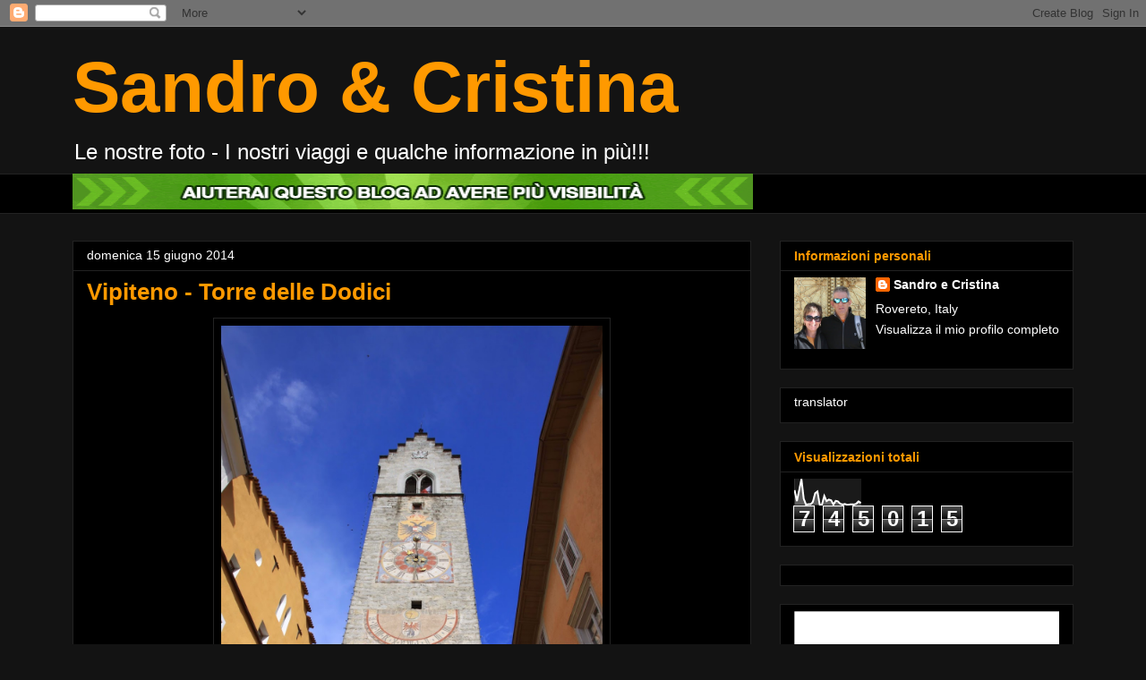

--- FILE ---
content_type: text/html; charset=UTF-8
request_url: https://sandrocristina.blogspot.com/2014/06/
body_size: 26116
content:
<!DOCTYPE html>
<html class='v2' dir='ltr' xmlns='http://www.w3.org/1999/xhtml' xmlns:b='http://www.google.com/2005/gml/b' xmlns:data='http://www.google.com/2005/gml/data' xmlns:expr='http://www.google.com/2005/gml/expr'>
<head>
<link href='https://www.blogger.com/static/v1/widgets/4128112664-css_bundle_v2.css' rel='stylesheet' type='text/css'/>
<meta content='IE=EmulateIE7' http-equiv='X-UA-Compatible'/>
<!-- TradeDoubler site verification 1970843 -->
<meta content='width=1100' name='viewport'/>
<meta content='text/html; charset=UTF-8' http-equiv='Content-Type'/>
<meta content='blogger' name='generator'/>
<link href='https://sandrocristina.blogspot.com/favicon.ico' rel='icon' type='image/x-icon'/>
<link href='http://sandrocristina.blogspot.com/2014/06/' rel='canonical'/>
<link rel="alternate" type="application/atom+xml" title="Sandro &amp; Cristina - Atom" href="https://sandrocristina.blogspot.com/feeds/posts/default" />
<link rel="alternate" type="application/rss+xml" title="Sandro &amp; Cristina - RSS" href="https://sandrocristina.blogspot.com/feeds/posts/default?alt=rss" />
<link rel="service.post" type="application/atom+xml" title="Sandro &amp; Cristina - Atom" href="https://www.blogger.com/feeds/6361403652410507465/posts/default" />
<!--Can't find substitution for tag [blog.ieCssRetrofitLinks]-->
<meta content='http://sandrocristina.blogspot.com/2014/06/' property='og:url'/>
<meta content='Sandro &amp; Cristina' property='og:title'/>
<meta content='Le nostre foto - I nostri viaggi e qualche informazione in più!!!' property='og:description'/>
<title>Sandro &amp; Cristina: giugno 2014</title>
<style id='page-skin-1' type='text/css'><!--
/*
-----------------------------------------------
Blogger Template Style
Name:     Awesome Inc.
Designer: Tina Chen
URL:      tinachen.org
----------------------------------------------- */
/* Content
----------------------------------------------- */
body {
font: normal normal 13px Arial, Tahoma, Helvetica, FreeSans, sans-serif;
color: #ffffff;
background: #131313 none no-repeat scroll center center;
}
html body .content-outer {
min-width: 0;
max-width: 100%;
width: 100%;
}
a:link {
text-decoration: none;
color: #ff9900;
}
a:visited {
text-decoration: none;
color: #ff9900;
}
a:hover {
text-decoration: underline;
color: #3d85c6;
}
.body-fauxcolumn-outer .cap-top {
position: absolute;
z-index: 1;
height: 276px;
width: 100%;
background: transparent none repeat-x scroll top left;
_background-image: none;
}
/* Columns
----------------------------------------------- */
.content-inner {
padding: 0;
}
.header-inner .section {
margin: 0 16px;
}
.tabs-inner .section {
margin: 0 16px;
}
.main-inner {
padding-top: 30px;
}
.main-inner .column-center-inner,
.main-inner .column-left-inner,
.main-inner .column-right-inner {
padding: 0 5px;
}
*+html body .main-inner .column-center-inner {
margin-top: -30px;
}
#layout .main-inner .column-center-inner {
margin-top: 0;
}
/* Header
----------------------------------------------- */
.header-outer {
margin: 0 0 0 0;
background: transparent none repeat scroll 0 0;
}
.Header h1 {
font: normal bold 80px Arial, Tahoma, Helvetica, FreeSans, sans-serif;
color: #ff9900;
text-shadow: 0 0 -1px #000000;
}
.Header h1 a {
color: #ff9900;
}
.Header .description {
font: normal normal 24px Arial, Tahoma, Helvetica, FreeSans, sans-serif;
color: #ffffff;
}
.header-inner .Header .titlewrapper,
.header-inner .Header .descriptionwrapper {
padding-left: 0;
padding-right: 0;
margin-bottom: 0;
}
.header-inner .Header .titlewrapper {
padding-top: 22px;
}
/* Tabs
----------------------------------------------- */
.tabs-outer {
overflow: hidden;
position: relative;
background: #000000 none repeat scroll 0 0;
}
#layout .tabs-outer {
overflow: visible;
}
.tabs-cap-top, .tabs-cap-bottom {
position: absolute;
width: 100%;
border-top: 1px solid #222222;
}
.tabs-cap-bottom {
bottom: 0;
}
.tabs-inner .widget li a {
display: inline-block;
margin: 0;
padding: .6em 1.5em;
font: normal normal 20px Arial, Tahoma, Helvetica, FreeSans, sans-serif;
color: #ffcc7f;
border-top: 1px solid #222222;
border-bottom: 1px solid #222222;
border-left: 1px solid #222222;
height: 16px;
line-height: 16px;
}
.tabs-inner .widget li:last-child a {
border-right: 1px solid #222222;
}
.tabs-inner .widget li.selected a, .tabs-inner .widget li a:hover {
background: #7f7f7f none repeat-x scroll 0 -100px;
color: #ffcc7f;
}
/* Headings
----------------------------------------------- */
h2 {
font: normal bold 14px Arial, Tahoma, Helvetica, FreeSans, sans-serif;
color: #ff9900;
}
/* Widgets
----------------------------------------------- */
.main-inner .section {
margin: 0 27px;
padding: 0;
}
.main-inner .column-left-outer,
.main-inner .column-right-outer {
margin-top: 0;
}
#layout .main-inner .column-left-outer,
#layout .main-inner .column-right-outer {
margin-top: 0;
}
.main-inner .column-left-inner,
.main-inner .column-right-inner {
background: transparent none repeat 0 0;
-moz-box-shadow: 0 0 0 rgba(0, 0, 0, .2);
-webkit-box-shadow: 0 0 0 rgba(0, 0, 0, .2);
-goog-ms-box-shadow: 0 0 0 rgba(0, 0, 0, .2);
box-shadow: 0 0 0 rgba(0, 0, 0, .2);
-moz-border-radius: 0;
-webkit-border-radius: 0;
-goog-ms-border-radius: 0;
border-radius: 0;
}
#layout .main-inner .column-left-inner,
#layout .main-inner .column-right-inner {
margin-top: 0;
}
.sidebar .widget {
font: normal normal 14px Arial, Tahoma, Helvetica, FreeSans, sans-serif;
color: #ffffff;
}
.sidebar .widget a:link {
color: #ffffff;
}
.sidebar .widget a:visited {
color: #ffffff;
}
.sidebar .widget a:hover {
color: #ffffff;
}
.sidebar .widget h2 {
text-shadow: 0 0 -1px #000000;
}
.main-inner .widget {
background-color: #000000;
border: 1px solid #222222;
padding: 0 15px 15px;
margin: 20px -16px;
-moz-box-shadow: 0 0 0 rgba(0, 0, 0, .2);
-webkit-box-shadow: 0 0 0 rgba(0, 0, 0, .2);
-goog-ms-box-shadow: 0 0 0 rgba(0, 0, 0, .2);
box-shadow: 0 0 0 rgba(0, 0, 0, .2);
-moz-border-radius: 0;
-webkit-border-radius: 0;
-goog-ms-border-radius: 0;
border-radius: 0;
}
.main-inner .widget h2 {
margin: 0 -15px;
padding: .6em 15px .5em;
border-bottom: 1px solid #000000;
}
.footer-inner .widget h2 {
padding: 0 0 .4em;
border-bottom: 1px solid #000000;
}
.main-inner .widget h2 + div, .footer-inner .widget h2 + div {
border-top: 1px solid #222222;
padding-top: 8px;
}
.main-inner .widget .widget-content {
margin: 0 -15px;
padding: 7px 15px 0;
}
.main-inner .widget ul, .main-inner .widget #ArchiveList ul.flat {
margin: -8px -15px 0;
padding: 0;
list-style: none;
}
.main-inner .widget #ArchiveList {
margin: -8px 0 0;
}
.main-inner .widget ul li, .main-inner .widget #ArchiveList ul.flat li {
padding: .5em 15px;
text-indent: 0;
color: #ffffff;
border-top: 1px solid #222222;
border-bottom: 1px solid #000000;
}
.main-inner .widget #ArchiveList ul li {
padding-top: .25em;
padding-bottom: .25em;
}
.main-inner .widget ul li:first-child, .main-inner .widget #ArchiveList ul.flat li:first-child {
border-top: none;
}
.main-inner .widget ul li:last-child, .main-inner .widget #ArchiveList ul.flat li:last-child {
border-bottom: none;
}
.post-body {
position: relative;
}
.main-inner .widget .post-body ul {
padding: 0 2.5em;
margin: .5em 0;
list-style: disc;
}
.main-inner .widget .post-body ul li {
padding: 0.25em 0;
margin-bottom: .25em;
color: #ffffff;
border: none;
}
.footer-inner .widget ul {
padding: 0;
list-style: none;
}
.widget .zippy {
color: #ffffff;
}
/* Posts
----------------------------------------------- */
body .main-inner .Blog {
padding: 0;
margin-bottom: 1em;
background-color: transparent;
border: none;
-moz-box-shadow: 0 0 0 rgba(0, 0, 0, 0);
-webkit-box-shadow: 0 0 0 rgba(0, 0, 0, 0);
-goog-ms-box-shadow: 0 0 0 rgba(0, 0, 0, 0);
box-shadow: 0 0 0 rgba(0, 0, 0, 0);
}
.main-inner .section:last-child .Blog:last-child {
padding: 0;
margin-bottom: 1em;
}
.main-inner .widget h2.date-header {
margin: 0 -15px 1px;
padding: 0 0 0 0;
font: normal normal 14px Arial, Tahoma, Helvetica, FreeSans, sans-serif;
color: #ffffff;
background: transparent none no-repeat scroll top left;
border-top: 0 solid #000000;
border-bottom: 1px solid #000000;
-moz-border-radius-topleft: 0;
-moz-border-radius-topright: 0;
-webkit-border-top-left-radius: 0;
-webkit-border-top-right-radius: 0;
border-top-left-radius: 0;
border-top-right-radius: 0;
position: static;
bottom: 100%;
right: 15px;
text-shadow: 0 0 -1px #000000;
}
.main-inner .widget h2.date-header span {
font: normal normal 14px Arial, Tahoma, Helvetica, FreeSans, sans-serif;
display: block;
padding: .5em 15px;
border-left: 0 solid #000000;
border-right: 0 solid #000000;
}
.date-outer {
position: relative;
margin: 30px 0 20px;
padding: 0 15px;
background-color: #000000;
border: 1px solid #222222;
-moz-box-shadow: 0 0 0 rgba(0, 0, 0, .2);
-webkit-box-shadow: 0 0 0 rgba(0, 0, 0, .2);
-goog-ms-box-shadow: 0 0 0 rgba(0, 0, 0, .2);
box-shadow: 0 0 0 rgba(0, 0, 0, .2);
-moz-border-radius: 0;
-webkit-border-radius: 0;
-goog-ms-border-radius: 0;
border-radius: 0;
}
.date-outer:first-child {
margin-top: 0;
}
.date-outer:last-child {
margin-bottom: 20px;
-moz-border-radius-bottomleft: 0;
-moz-border-radius-bottomright: 0;
-webkit-border-bottom-left-radius: 0;
-webkit-border-bottom-right-radius: 0;
-goog-ms-border-bottom-left-radius: 0;
-goog-ms-border-bottom-right-radius: 0;
border-bottom-left-radius: 0;
border-bottom-right-radius: 0;
}
.date-posts {
margin: 0 -15px;
padding: 0 15px;
clear: both;
}
.post-outer, .inline-ad {
border-top: 1px solid #000000;
margin: 0 -15px;
padding: 15px 15px;
}
.post-outer {
padding-bottom: 10px;
}
.post-outer:first-child {
padding-top: 0;
border-top: none;
}
.post-outer:last-child, .inline-ad:last-child {
border-bottom: none;
}
.post-body {
position: relative;
}
.post-body img {
padding: 8px;
background: #000000;
border: 1px solid #222222;
-moz-box-shadow: 0 0 0 rgba(0, 0, 0, .2);
-webkit-box-shadow: 0 0 0 rgba(0, 0, 0, .2);
box-shadow: 0 0 0 rgba(0, 0, 0, .2);
-moz-border-radius: 0;
-webkit-border-radius: 0;
border-radius: 0;
}
h3.post-title, h4 {
font: normal bold 26px Arial, Tahoma, Helvetica, FreeSans, sans-serif;
color: #ff9900;
}
h3.post-title a {
font: normal bold 26px Arial, Tahoma, Helvetica, FreeSans, sans-serif;
color: #ff9900;
}
h3.post-title a:hover {
color: #3d85c6;
text-decoration: underline;
}
.post-header {
margin: 0 0 1em;
}
.post-body {
line-height: 1.4;
}
.post-outer h2 {
color: #ffffff;
}
.post-footer {
margin: 1.5em 0 0;
}
#blog-pager {
padding: 15px;
font-size: 120%;
background-color: #000000;
border: 1px solid #222222;
-moz-box-shadow: 0 0 0 rgba(0, 0, 0, .2);
-webkit-box-shadow: 0 0 0 rgba(0, 0, 0, .2);
-goog-ms-box-shadow: 0 0 0 rgba(0, 0, 0, .2);
box-shadow: 0 0 0 rgba(0, 0, 0, .2);
-moz-border-radius: 0;
-webkit-border-radius: 0;
-goog-ms-border-radius: 0;
border-radius: 0;
-moz-border-radius-topleft: 0;
-moz-border-radius-topright: 0;
-webkit-border-top-left-radius: 0;
-webkit-border-top-right-radius: 0;
-goog-ms-border-top-left-radius: 0;
-goog-ms-border-top-right-radius: 0;
border-top-left-radius: 0;
border-top-right-radius-topright: 0;
margin-top: 1em;
}
.blog-feeds, .post-feeds {
margin: 1em 0;
text-align: center;
color: #ffffff;
}
.blog-feeds a, .post-feeds a {
color: #ffffff;
}
.blog-feeds a:visited, .post-feeds a:visited {
color: #ffffff;
}
.blog-feeds a:hover, .post-feeds a:hover {
color: #3d85c6;
}
.post-outer .comments {
margin-top: 2em;
}
/* Comments
----------------------------------------------- */
.comments .comments-content .icon.blog-author {
background-repeat: no-repeat;
background-image: url([data-uri]);
}
.comments .comments-content .loadmore a {
border-top: 1px solid #222222;
border-bottom: 1px solid #222222;
}
.comments .continue {
border-top: 2px solid #222222;
}
/* Footer
----------------------------------------------- */
.footer-outer {
margin: -0 0 -1px;
padding: 0 0 0;
color: #ffffff;
overflow: hidden;
}
.footer-fauxborder-left {
border-top: 1px solid #222222;
background: #000000 none repeat scroll 0 0;
-moz-box-shadow: 0 0 0 rgba(0, 0, 0, .2);
-webkit-box-shadow: 0 0 0 rgba(0, 0, 0, .2);
-goog-ms-box-shadow: 0 0 0 rgba(0, 0, 0, .2);
box-shadow: 0 0 0 rgba(0, 0, 0, .2);
margin: 0 -0;
}
/* Mobile
----------------------------------------------- */
body.mobile {
background-size: auto;
}
.mobile .body-fauxcolumn-outer {
background: transparent none repeat scroll top left;
}
*+html body.mobile .main-inner .column-center-inner {
margin-top: 0;
}
.mobile .main-inner .widget {
padding: 0 0 15px;
}
.mobile .main-inner .widget h2 + div,
.mobile .footer-inner .widget h2 + div {
border-top: none;
padding-top: 0;
}
.mobile .footer-inner .widget h2 {
padding: 0.5em 0;
border-bottom: none;
}
.mobile .main-inner .widget .widget-content {
margin: 0;
padding: 7px 0 0;
}
.mobile .main-inner .widget ul,
.mobile .main-inner .widget #ArchiveList ul.flat {
margin: 0 -15px 0;
}
.mobile .main-inner .widget h2.date-header {
right: 0;
}
.mobile .date-header span {
padding: 0.4em 0;
}
.mobile .date-outer:first-child {
margin-bottom: 0;
border: 1px solid #222222;
-moz-border-radius-topleft: 0;
-moz-border-radius-topright: 0;
-webkit-border-top-left-radius: 0;
-webkit-border-top-right-radius: 0;
-goog-ms-border-top-left-radius: 0;
-goog-ms-border-top-right-radius: 0;
border-top-left-radius: 0;
border-top-right-radius: 0;
}
.mobile .date-outer {
border-color: #222222;
border-width: 0 1px 1px;
}
.mobile .date-outer:last-child {
margin-bottom: 0;
}
.mobile .main-inner {
padding: 0;
}
.mobile .header-inner .section {
margin: 0;
}
.mobile .post-outer, .mobile .inline-ad {
padding: 5px 0;
}
.mobile .tabs-inner .section {
margin: 0 10px;
}
.mobile .main-inner .widget h2 {
margin: 0;
padding: 0;
}
.mobile .main-inner .widget h2.date-header span {
padding: 0;
}
.mobile .main-inner .widget .widget-content {
margin: 0;
padding: 7px 0 0;
}
.mobile #blog-pager {
border: 1px solid transparent;
background: #000000 none repeat scroll 0 0;
}
.mobile .main-inner .column-left-inner,
.mobile .main-inner .column-right-inner {
background: transparent none repeat 0 0;
-moz-box-shadow: none;
-webkit-box-shadow: none;
-goog-ms-box-shadow: none;
box-shadow: none;
}
.mobile .date-posts {
margin: 0;
padding: 0;
}
.mobile .footer-fauxborder-left {
margin: 0;
border-top: inherit;
}
.mobile .main-inner .section:last-child .Blog:last-child {
margin-bottom: 0;
}
.mobile-index-contents {
color: #ffffff;
}
.mobile .mobile-link-button {
background: #ff9900 none repeat scroll 0 0;
}
.mobile-link-button a:link, .mobile-link-button a:visited {
color: #ffffff;
}
.mobile .tabs-inner .PageList .widget-content {
background: transparent;
border-top: 1px solid;
border-color: #222222;
color: #ffcc7f;
}
.mobile .tabs-inner .PageList .widget-content .pagelist-arrow {
border-left: 1px solid #222222;
}

--></style>
<style id='template-skin-1' type='text/css'><!--
body {
min-width: 1150px;
}
.content-outer, .content-fauxcolumn-outer, .region-inner {
min-width: 1150px;
max-width: 1150px;
_width: 1150px;
}
.main-inner .columns {
padding-left: 0px;
padding-right: 360px;
}
.main-inner .fauxcolumn-center-outer {
left: 0px;
right: 360px;
/* IE6 does not respect left and right together */
_width: expression(this.parentNode.offsetWidth -
parseInt("0px") -
parseInt("360px") + 'px');
}
.main-inner .fauxcolumn-left-outer {
width: 0px;
}
.main-inner .fauxcolumn-right-outer {
width: 360px;
}
.main-inner .column-left-outer {
width: 0px;
right: 100%;
margin-left: -0px;
}
.main-inner .column-right-outer {
width: 360px;
margin-right: -360px;
}
#layout {
min-width: 0;
}
#layout .content-outer {
min-width: 0;
width: 800px;
}
#layout .region-inner {
min-width: 0;
width: auto;
}
--></style>
<link href='https://www.blogger.com/dyn-css/authorization.css?targetBlogID=6361403652410507465&amp;zx=82e54d5f-8e22-4f12-9b45-59165109599d' media='none' onload='if(media!=&#39;all&#39;)media=&#39;all&#39;' rel='stylesheet'/><noscript><link href='https://www.blogger.com/dyn-css/authorization.css?targetBlogID=6361403652410507465&amp;zx=82e54d5f-8e22-4f12-9b45-59165109599d' rel='stylesheet'/></noscript>
<meta name='google-adsense-platform-account' content='ca-host-pub-1556223355139109'/>
<meta name='google-adsense-platform-domain' content='blogspot.com'/>

<script async src="https://pagead2.googlesyndication.com/pagead/js/adsbygoogle.js?client=ca-pub-3801745569528783&host=ca-host-pub-1556223355139109" crossorigin="anonymous"></script>

<!-- data-ad-client=ca-pub-3801745569528783 -->

</head>
<body class='loading variant-dark'>
<div class='navbar section' id='navbar'><div class='widget Navbar' data-version='1' id='Navbar1'><script type="text/javascript">
    function setAttributeOnload(object, attribute, val) {
      if(window.addEventListener) {
        window.addEventListener('load',
          function(){ object[attribute] = val; }, false);
      } else {
        window.attachEvent('onload', function(){ object[attribute] = val; });
      }
    }
  </script>
<div id="navbar-iframe-container"></div>
<script type="text/javascript" src="https://apis.google.com/js/platform.js"></script>
<script type="text/javascript">
      gapi.load("gapi.iframes:gapi.iframes.style.bubble", function() {
        if (gapi.iframes && gapi.iframes.getContext) {
          gapi.iframes.getContext().openChild({
              url: 'https://www.blogger.com/navbar/6361403652410507465?origin\x3dhttps://sandrocristina.blogspot.com',
              where: document.getElementById("navbar-iframe-container"),
              id: "navbar-iframe"
          });
        }
      });
    </script><script type="text/javascript">
(function() {
var script = document.createElement('script');
script.type = 'text/javascript';
script.src = '//pagead2.googlesyndication.com/pagead/js/google_top_exp.js';
var head = document.getElementsByTagName('head')[0];
if (head) {
head.appendChild(script);
}})();
</script>
</div></div>
<div class='body-fauxcolumns'>
<div class='fauxcolumn-outer body-fauxcolumn-outer'>
<div class='cap-top'>
<div class='cap-left'></div>
<div class='cap-right'></div>
</div>
<div class='fauxborder-left'>
<div class='fauxborder-right'></div>
<div class='fauxcolumn-inner'>
</div>
</div>
<div class='cap-bottom'>
<div class='cap-left'></div>
<div class='cap-right'></div>
</div>
</div>
</div>
<div class='content'>
<div class='content-fauxcolumns'>
<div class='fauxcolumn-outer content-fauxcolumn-outer'>
<div class='cap-top'>
<div class='cap-left'></div>
<div class='cap-right'></div>
</div>
<div class='fauxborder-left'>
<div class='fauxborder-right'></div>
<div class='fauxcolumn-inner'>
</div>
</div>
<div class='cap-bottom'>
<div class='cap-left'></div>
<div class='cap-right'></div>
</div>
</div>
</div>
<div class='content-outer'>
<div class='content-cap-top cap-top'>
<div class='cap-left'></div>
<div class='cap-right'></div>
</div>
<div class='fauxborder-left content-fauxborder-left'>
<div class='fauxborder-right content-fauxborder-right'></div>
<div class='content-inner'>
<header>
<div class='header-outer'>
<div class='header-cap-top cap-top'>
<div class='cap-left'></div>
<div class='cap-right'></div>
</div>
<div class='fauxborder-left header-fauxborder-left'>
<div class='fauxborder-right header-fauxborder-right'></div>
<div class='region-inner header-inner'>
<div class='header section' id='header'><div class='widget Header' data-version='1' id='Header1'>
<div id='header-inner'>
<div class='titlewrapper'>
<h1 class='title'>
<a href='https://sandrocristina.blogspot.com/'>
Sandro &amp; Cristina
</a>
</h1>
</div>
<div class='descriptionwrapper'>
<p class='description'><span>Le nostre foto - I nostri viaggi e qualche informazione in più!!!</span></p>
</div>
</div>
</div></div>
</div>
</div>
<div class='header-cap-bottom cap-bottom'>
<div class='cap-left'></div>
<div class='cap-right'></div>
</div>
</div>
</header>
<div class='tabs-outer'>
<div class='tabs-cap-top cap-top'>
<div class='cap-left'></div>
<div class='cap-right'></div>
</div>
<div class='fauxborder-left tabs-fauxborder-left'>
<div class='fauxborder-right tabs-fauxborder-right'></div>
<div class='region-inner tabs-inner'>
<div class='tabs section' id='crosscol'><div class='widget HTML' data-version='1' id='HTML5'>
<div class='widget-content'>
<a href="http://www.net-parade.it/#votazione;utente=sancri" title="Siti"><img src="https://lh3.googleusercontent.com/blogger_img_proxy/AEn0k_tF2l_Xt_x-3SamQUEsXiZmuYfSzhLUpDa4SDeQGPEfO3QQMmfHV0U95b82h0ATOgcSxWX3U_ViTQHTAl8TYZTjHotm1eF56FoCaQl0LQ_xuVKqlqnESg=s0-d" style="border-color: black;" alt="Siti" border="1" width="760" height="40"></a>
</div>
<div class='clear'></div>
</div></div>
<div class='tabs no-items section' id='crosscol-overflow'></div>
</div>
</div>
<div class='tabs-cap-bottom cap-bottom'>
<div class='cap-left'></div>
<div class='cap-right'></div>
</div>
</div>
<div class='main-outer'>
<div class='main-cap-top cap-top'>
<div class='cap-left'></div>
<div class='cap-right'></div>
</div>
<div class='fauxborder-left main-fauxborder-left'>
<div class='fauxborder-right main-fauxborder-right'></div>
<div class='region-inner main-inner'>
<div class='columns fauxcolumns'>
<div class='fauxcolumn-outer fauxcolumn-center-outer'>
<div class='cap-top'>
<div class='cap-left'></div>
<div class='cap-right'></div>
</div>
<div class='fauxborder-left'>
<div class='fauxborder-right'></div>
<div class='fauxcolumn-inner'>
</div>
</div>
<div class='cap-bottom'>
<div class='cap-left'></div>
<div class='cap-right'></div>
</div>
</div>
<div class='fauxcolumn-outer fauxcolumn-left-outer'>
<div class='cap-top'>
<div class='cap-left'></div>
<div class='cap-right'></div>
</div>
<div class='fauxborder-left'>
<div class='fauxborder-right'></div>
<div class='fauxcolumn-inner'>
</div>
</div>
<div class='cap-bottom'>
<div class='cap-left'></div>
<div class='cap-right'></div>
</div>
</div>
<div class='fauxcolumn-outer fauxcolumn-right-outer'>
<div class='cap-top'>
<div class='cap-left'></div>
<div class='cap-right'></div>
</div>
<div class='fauxborder-left'>
<div class='fauxborder-right'></div>
<div class='fauxcolumn-inner'>
</div>
</div>
<div class='cap-bottom'>
<div class='cap-left'></div>
<div class='cap-right'></div>
</div>
</div>
<!-- corrects IE6 width calculation -->
<div class='columns-inner'>
<div class='column-center-outer'>
<div class='column-center-inner'>
<div class='main section' id='main'><div class='widget Blog' data-version='1' id='Blog1'>
<div class='blog-posts hfeed'>

          <div class="date-outer">
        
<h2 class='date-header'><span>domenica 15 giugno 2014</span></h2>

          <div class="date-posts">
        
<div class='post-outer'>
<div class='post hentry'>
<a name='5756778956090736093'></a>
<h3 class='post-title entry-title'>
<a href='https://sandrocristina.blogspot.com/2014/06/vipiteno-torre-delle-dodici.html'>Vipiteno - Torre delle Dodici</a>
</h3>
<div class='post-header'>
<div class='post-header-line-1'></div>
</div>
<div class='post-body entry-content'>
<div dir="ltr" style="text-align: left;" trbidi="on">
<div class="separator" style="clear: both; text-align: center;">
<a href="https://blogger.googleusercontent.com/img/b/R29vZ2xl/AVvXsEiIT3tCL70eJQOr6g98utTWHj7n8TRWQcRNdaHiAr7v4TaGtAmncyGOpMie-wHNw5Vywop5cjj-5UnOl2gTt4Qk3iYG8jQUVs4e3Ls6dUqO6jPGMiAwupJLGx2wjSGYKExYWjkBq4PM2dE/s1600/IMG_5104.JPG" imageanchor="1" style="margin-left: 1em; margin-right: 1em;"><img border="0" height="640" src="https://blogger.googleusercontent.com/img/b/R29vZ2xl/AVvXsEiIT3tCL70eJQOr6g98utTWHj7n8TRWQcRNdaHiAr7v4TaGtAmncyGOpMie-wHNw5Vywop5cjj-5UnOl2gTt4Qk3iYG8jQUVs4e3Ls6dUqO6jPGMiAwupJLGx2wjSGYKExYWjkBq4PM2dE/s1600/IMG_5104.JPG" width="426" /></a></div>
<div style="text-align: justify;">
<span style="font-family: inherit;">La torre civica di Vipiteno, alta 46 m, conosciuta da tutti come &#8220;Torre 
delle dodici&#8221;, segna il confine verso nord tra città nuova e città 
vecchia. Fu costruita negli anni 1468 &#8211; 1472 e pare che il Duca Sigmund 
von Tirol abbia posato di persona la prima pietra. Dopo l&#8217;incendio che 
distrusse nel 1867 la parte alta della torre, nel 1868 la precedente 
cupola a cuspide venne sostituita con un frontone merlato. La &#8220;Torre 
delle dodici&#8221; che era la sede della guardia del fuoco, è considerata il 
simbolo della città.</span></div>
<div style="text-align: justify;">
<span style="font-family: inherit;"><br /></span></div>
<div style="text-align: justify;">
<span style="font-family: inherit;">Fonte&nbsp;<a href="http://www.vipiteno.com/it/localita-ed-aree/vipiteno/arte-cultura/18-torre-delle-dodici-torre-civica-di-vipiteno.html">www.vipiteno.com</a></span></div>
</div>
<div style='clear: both;'></div>
</div>
<div class='post-footer'>
<div class='post-footer-line post-footer-line-1'><span class='post-author vcard'>
Pubblicato da
<span class='fn'>Sandro e Cristina</span>
</span>
<span class='post-timestamp'>
alle
<a class='timestamp-link' href='https://sandrocristina.blogspot.com/2014/06/vipiteno-torre-delle-dodici.html' rel='bookmark' title='permanent link'><abbr class='published' title='2014-06-15T18:36:00+02:00'>18:36</abbr></a>
</span>
<span class='post-comment-link'>
<a class='comment-link' href='https://sandrocristina.blogspot.com/2014/06/vipiteno-torre-delle-dodici.html#comment-form' onclick=''>2
commenti</a>
</span>
<span class='post-icons'>
<span class='item-action'>
<a href='https://www.blogger.com/email-post/6361403652410507465/5756778956090736093' title='Post per email'>
<img alt="" class="icon-action" height="13" src="//img1.blogblog.com/img/icon18_email.gif" width="18">
</a>
</span>
<span class='item-control blog-admin pid-1168763869'>
<a href='https://www.blogger.com/post-edit.g?blogID=6361403652410507465&postID=5756778956090736093&from=pencil' title='Modifica post'>
<img alt='' class='icon-action' height='18' src='https://resources.blogblog.com/img/icon18_edit_allbkg.gif' width='18'/>
</a>
</span>
</span>
<div class='post-share-buttons'>
<a class='goog-inline-block share-button sb-email' href='https://www.blogger.com/share-post.g?blogID=6361403652410507465&postID=5756778956090736093&target=email' target='_blank' title='Invia tramite email'><span class='share-button-link-text'>Invia tramite email</span></a><a class='goog-inline-block share-button sb-blog' href='https://www.blogger.com/share-post.g?blogID=6361403652410507465&postID=5756778956090736093&target=blog' onclick='window.open(this.href, "_blank", "height=270,width=475"); return false;' target='_blank' title='Postalo sul blog'><span class='share-button-link-text'>Postalo sul blog</span></a><a class='goog-inline-block share-button sb-twitter' href='https://www.blogger.com/share-post.g?blogID=6361403652410507465&postID=5756778956090736093&target=twitter' target='_blank' title='Condividi su X'><span class='share-button-link-text'>Condividi su X</span></a><a class='goog-inline-block share-button sb-facebook' href='https://www.blogger.com/share-post.g?blogID=6361403652410507465&postID=5756778956090736093&target=facebook' onclick='window.open(this.href, "_blank", "height=430,width=640"); return false;' target='_blank' title='Condividi su Facebook'><span class='share-button-link-text'>Condividi su Facebook</span></a><a class='goog-inline-block share-button sb-pinterest' href='https://www.blogger.com/share-post.g?blogID=6361403652410507465&postID=5756778956090736093&target=pinterest' target='_blank' title='Condividi su Pinterest'><span class='share-button-link-text'>Condividi su Pinterest</span></a>
</div>
</div>
<div class='post-footer-line post-footer-line-2'><span class='post-labels'>
Etichette:
<a href='https://sandrocristina.blogspot.com/search/label/Alto%20Adige' rel='tag'>Alto Adige</a>
</span>
</div>
<div class='post-footer-line post-footer-line-3'></div>
</div>
</div>
</div>

        </div></div>
      
</div>
<div class='blog-pager' id='blog-pager'>
<span id='blog-pager-newer-link'>
<a class='blog-pager-newer-link' href='https://sandrocristina.blogspot.com/search?updated-max=2015-01-20T22:49:00%2B01:00&amp;max-results=6&amp;reverse-paginate=true' id='Blog1_blog-pager-newer-link' title='Post più recenti'>Post più recenti</a>
</span>
<span id='blog-pager-older-link'>
<a class='blog-pager-older-link' href='https://sandrocristina.blogspot.com/search?updated-max=2014-06-15T18:36:00%2B02:00&amp;max-results=6' id='Blog1_blog-pager-older-link' title='Post più vecchi'>Post più vecchi</a>
</span>
<a class='home-link' href='https://sandrocristina.blogspot.com/'>Home page</a>
</div>
<div class='clear'></div>
<div class='blog-feeds'>
<div class='feed-links'>
Iscriviti a:
<a class='feed-link' href='https://sandrocristina.blogspot.com/feeds/posts/default' target='_blank' type='application/atom+xml'>Commenti (Atom)</a>
</div>
</div>
</div><div class='widget HTML' data-version='1' id='HTML9'><script>
var linkwithin_site_id = 1407835;
</script>
<script src="//www.linkwithin.com/widget.js"></script>
<a href="http://www.linkwithin.com/"><img src="https://lh3.googleusercontent.com/blogger_img_proxy/AEn0k_s_Wwe9jNeqoM6IQyg3ilVB6rIQbrpZW4L6WRyeUFw9_mzibVMtRZvyhjN1pQz3e1KHkCgemrrnezEmDr3X-McVPk5G4nMI=s0-d" alt="Related Posts Plugin for WordPress, Blogger..." style="border: 0"></a></div><div class='widget HTML' data-version='1' id='HTML18'>
<div class='widget-content'>
<div id="tamap_init" style="font: 14px arial, sans; color: #2B2B2B">
  <img id="tamap_img" src="https://lh3.googleusercontent.com/blogger_img_proxy/AEn0k_uMVGcz8fw1ErDXGqPhCCXaIqciD5hZZq_VbIRAgmpOLtxcvpmNpLAkHXWtDiulPFkWnafGvPIbMxcVFqwFz9iydNNDx82uXK_B_lfaFcxdE4VXnaQ_ckjB4dK3yeW1eYwB2tgyWY6o9w7sAoug377jtH0P_8nl3RU_BtcBoajZ8daHRLxg9ChW=s0-d">
    
  <ul style="margin: 10px 0 0 -10px">
              <li><a href="http://www.tripadvisor.it/members/Sandro-Cristina">Visualizza il mio profilo</a></li>
            <li>Crea la <a href="http://www.tripadvisor.com/MemberProfile-cpt" style="color: #2e328c; text-decoration: none">mappa dei tuoi viaggi</a> o un <a href="http://www.travelpod.com/" style="color: #2e328c; text-decoration: none">blog di viaggio</a>.</li>
          <li>Trova <a href="http://www.tripadvisor.com/Flights" style="color: #2e328c; text-decoration: none">voli economici</a> su TripAdvisor</li>
  </ul>
</div>


<script src="//www.tripadvisor.com/MemberTravelMap?a=EMBED&amp;mode=js&amp;id=gF9253FD0E17943F61CADE41F3F872B45&amp;want=map"></script>
</div>
<div class='clear'></div>
</div></div>
</div>
</div>
<div class='column-left-outer'>
<div class='column-left-inner'>
<aside>
</aside>
</div>
</div>
<div class='column-right-outer'>
<div class='column-right-inner'>
<aside>
<div class='sidebar section' id='sidebar-right-1'><div class='widget Profile' data-version='1' id='Profile1'>
<h2>Informazioni personali</h2>
<div class='widget-content'>
<a href='https://www.blogger.com/profile/01199375966324685805'><img alt='La mia foto' class='profile-img' height='80' src='//blogger.googleusercontent.com/img/b/R29vZ2xl/AVvXsEiR_cSYPmYH7BmvUXH0EvWsVaRZtZj3cjxrAIVcGAaw0S6-mdi4sYKPJJQPQ6PMkx7OZ-RZDuI6c45x9MiRKqKvhYRlY9X9DwROn_ntE-uET2P6mOSke65Oa4_PLizP_g/s220/IMG_3887.JPG' width='80'/></a>
<dl class='profile-datablock'>
<dt class='profile-data'>
<a class='profile-name-link g-profile' href='https://www.blogger.com/profile/01199375966324685805' rel='author' style='background-image: url(//www.blogger.com/img/logo-16.png);'>
Sandro e Cristina
</a>
</dt>
<dd class='profile-textblock'>Rovereto, Italy</dd>
</dl>
<a class='profile-link' href='https://www.blogger.com/profile/01199375966324685805' rel='author'>Visualizza il mio profilo completo</a>
<div class='clear'></div>
</div>
</div><div class='widget HTML' data-version='1' id='HTML1'>
<div class='widget-content'>
<!-- Begin ConveyThis Button -->
<script type="text/javascript">
	var conveythis_src = 'it';
</script>
<div class="conveythis">
	<a class="conveythis_drop" title="Translate" href="http://freetranslation.translation-services-usa.com/"><span class="conveythis_button_5">translator</span></a>
</div>
<script type="text/javascript" src="//ajax.googleapis.com/ajax/libs/jquery/1.3.2/jquery.min.js"></script>
<script type="text/javascript" src="//s1.conveythis.com/e2/_v_3/javascript/e3.js"></script>
<!-- End ConveyThis Button -->
</div>
<div class='clear'></div>
</div><div class='widget Stats' data-version='1' id='Stats1'>
<h2>Visualizzazioni totali</h2>
<div class='widget-content'>
<div id='Stats1_content' style='display: none;'>
<script src='https://www.gstatic.com/charts/loader.js' type='text/javascript'></script>
<span id='Stats1_sparklinespan' style='display:inline-block; width:75px; height:30px'></span>
<span class='counter-wrapper graph-counter-wrapper' id='Stats1_totalCount'>
</span>
<div class='clear'></div>
</div>
</div>
</div><div class='widget HTML' data-version='1' id='HTML2'>
<div class='widget-content'>
<script type="text/javascript" src="//jc.revolvermaps.com/r.js"></script><script type="text/javascript">rm_f1st('0','220','true','false','000000','2md97hhpp0x','false','ff0000');</script><noscript><applet codebase="http://rc.revolvermaps.com/j" code="core.RE" width="220" height="220" archive="g.jar"><param name="cabbase" value="g.cab" /><param name="r" value="true" /><param name="n" value="false" /><param name="i" value="2md97hhpp0x" /><param name="m" value="0" /><param name="s" value="220" /><param name="c" value="ff0000" /><param name="v" value="false" /><param name="b" value="000000" /><param name="rfc" value="true" /></applet></noscript>
</div>
<div class='clear'></div>
</div><div class='widget Image' data-version='1' id='Image3'>
<div class='widget-content'>
<a href='https://www.tripadvisor.it/Profile/Sandro-Cristina?fid=942fbd7d-2e65-43dd-9e24-30bf5f5ca808'>
<img alt='' height='199' id='Image3_img' src='https://blogger.googleusercontent.com/img/b/R29vZ2xl/AVvXsEjYCnLZlWaWBbMu3gXx_ZoiyWFo5Om9A10NkCQrSirKA3YVHHeVpCQIJaUsKaT0J8NNSr0iCfiCEgxlgXNrtezGq6CVt66Rtr925F9-Kr1kfZZBAshh0BEFkjSYTtS0Mw0StInqjXWXHL8/s1600/post-image-550x370.png' width='296'/>
</a>
<br/>
</div>
<div class='clear'></div>
</div><div class='widget Image' data-version='1' id='Image1'>
<div class='widget-content'>
<a href='https://www.tripadvisor.it/ShowForum-g1-i1-World.htmlhttp://'>
<img alt='' height='150' id='Image1_img' src='https://blogger.googleusercontent.com/img/b/R29vZ2xl/AVvXsEj-_Zdv9CB-bEz9K4DbnIqbAhgvlEdAqIMXWVfigoWpp4V0ftnoll2r4Rh1Y_ZLvnPS-oOJWUFPJAnCOXty2cb9osdC3dXkrZU4T6eag7hH4SOVgLorpj1qBAZoRg3pDsip9nfHAJehB24/s1600/tripadvisor-logo-vector-34.jpg' width='296'/>
</a>
<br/>
</div>
<div class='clear'></div>
</div><div class='widget Label' data-version='1' id='Label1'>
<h2>Tags</h2>
<div class='widget-content cloud-label-widget-content'>
<span class='label-size label-size-4'>
<a dir='ltr' href='https://sandrocristina.blogspot.com/search/label/Alto%20Adige'>Alto Adige</a>
<span class='label-count' dir='ltr'>(9)</span>
</span>
<span class='label-size label-size-3'>
<a dir='ltr' href='https://sandrocristina.blogspot.com/search/label/Arizona'>Arizona</a>
<span class='label-count' dir='ltr'>(4)</span>
</span>
<span class='label-size label-size-2'>
<a dir='ltr' href='https://sandrocristina.blogspot.com/search/label/Austria'>Austria</a>
<span class='label-count' dir='ltr'>(2)</span>
</span>
<span class='label-size label-size-3'>
<a dir='ltr' href='https://sandrocristina.blogspot.com/search/label/California'>California</a>
<span class='label-count' dir='ltr'>(3)</span>
</span>
<span class='label-size label-size-4'>
<a dir='ltr' href='https://sandrocristina.blogspot.com/search/label/Cambogia'>Cambogia</a>
<span class='label-count' dir='ltr'>(8)</span>
</span>
<span class='label-size label-size-3'>
<a dir='ltr' href='https://sandrocristina.blogspot.com/search/label/Campania'>Campania</a>
<span class='label-count' dir='ltr'>(4)</span>
</span>
<span class='label-size label-size-2'>
<a dir='ltr' href='https://sandrocristina.blogspot.com/search/label/Danimarca'>Danimarca</a>
<span class='label-count' dir='ltr'>(2)</span>
</span>
<span class='label-size label-size-4'>
<a dir='ltr' href='https://sandrocristina.blogspot.com/search/label/Egitto'>Egitto</a>
<span class='label-count' dir='ltr'>(12)</span>
</span>
<span class='label-size label-size-3'>
<a dir='ltr' href='https://sandrocristina.blogspot.com/search/label/Emilia%20Romagna'>Emilia Romagna</a>
<span class='label-count' dir='ltr'>(6)</span>
</span>
<span class='label-size label-size-3'>
<a dir='ltr' href='https://sandrocristina.blogspot.com/search/label/Firenze'>Firenze</a>
<span class='label-count' dir='ltr'>(4)</span>
</span>
<span class='label-size label-size-1'>
<a dir='ltr' href='https://sandrocristina.blogspot.com/search/label/Friuli%20Venezia%20Giulia'>Friuli Venezia Giulia</a>
<span class='label-count' dir='ltr'>(1)</span>
</span>
<span class='label-size label-size-2'>
<a dir='ltr' href='https://sandrocristina.blogspot.com/search/label/Fuerteventura'>Fuerteventura</a>
<span class='label-count' dir='ltr'>(2)</span>
</span>
<span class='label-size label-size-3'>
<a dir='ltr' href='https://sandrocristina.blogspot.com/search/label/Giordania'>Giordania</a>
<span class='label-count' dir='ltr'>(4)</span>
</span>
<span class='label-size label-size-1'>
<a dir='ltr' href='https://sandrocristina.blogspot.com/search/label/Gran%20Canaria'>Gran Canaria</a>
<span class='label-count' dir='ltr'>(1)</span>
</span>
<span class='label-size label-size-4'>
<a dir='ltr' href='https://sandrocristina.blogspot.com/search/label/Grecia'>Grecia</a>
<span class='label-count' dir='ltr'>(8)</span>
</span>
<span class='label-size label-size-3'>
<a dir='ltr' href='https://sandrocristina.blogspot.com/search/label/Ischia'>Ischia</a>
<span class='label-count' dir='ltr'>(4)</span>
</span>
<span class='label-size label-size-3'>
<a dir='ltr' href='https://sandrocristina.blogspot.com/search/label/Kenya'>Kenya</a>
<span class='label-count' dir='ltr'>(4)</span>
</span>
<span class='label-size label-size-4'>
<a dir='ltr' href='https://sandrocristina.blogspot.com/search/label/Lago%20di%20Garda'>Lago di Garda</a>
<span class='label-count' dir='ltr'>(8)</span>
</span>
<span class='label-size label-size-3'>
<a dir='ltr' href='https://sandrocristina.blogspot.com/search/label/Lombardia'>Lombardia</a>
<span class='label-count' dir='ltr'>(6)</span>
</span>
<span class='label-size label-size-3'>
<a dir='ltr' href='https://sandrocristina.blogspot.com/search/label/Marche'>Marche</a>
<span class='label-count' dir='ltr'>(5)</span>
</span>
<span class='label-size label-size-4'>
<a dir='ltr' href='https://sandrocristina.blogspot.com/search/label/Marocco'>Marocco</a>
<span class='label-count' dir='ltr'>(7)</span>
</span>
<span class='label-size label-size-3'>
<a dir='ltr' href='https://sandrocristina.blogspot.com/search/label/Messico'>Messico</a>
<span class='label-count' dir='ltr'>(5)</span>
</span>
<span class='label-size label-size-3'>
<a dir='ltr' href='https://sandrocristina.blogspot.com/search/label/Minorca'>Minorca</a>
<span class='label-count' dir='ltr'>(6)</span>
</span>
<span class='label-size label-size-5'>
<a dir='ltr' href='https://sandrocristina.blogspot.com/search/label/Montagne'>Montagne</a>
<span class='label-count' dir='ltr'>(14)</span>
</span>
<span class='label-size label-size-3'>
<a dir='ltr' href='https://sandrocristina.blogspot.com/search/label/Mykonos'>Mykonos</a>
<span class='label-count' dir='ltr'>(4)</span>
</span>
<span class='label-size label-size-1'>
<a dir='ltr' href='https://sandrocristina.blogspot.com/search/label/Nevada'>Nevada</a>
<span class='label-count' dir='ltr'>(1)</span>
</span>
<span class='label-size label-size-2'>
<a dir='ltr' href='https://sandrocristina.blogspot.com/search/label/Norvegia'>Norvegia</a>
<span class='label-count' dir='ltr'>(2)</span>
</span>
<span class='label-size label-size-4'>
<a dir='ltr' href='https://sandrocristina.blogspot.com/search/label/Oman'>Oman</a>
<span class='label-count' dir='ltr'>(7)</span>
</span>
<span class='label-size label-size-3'>
<a dir='ltr' href='https://sandrocristina.blogspot.com/search/label/Piemonte'>Piemonte</a>
<span class='label-count' dir='ltr'>(4)</span>
</span>
<span class='label-size label-size-2'>
<a dir='ltr' href='https://sandrocristina.blogspot.com/search/label/Polonia'>Polonia</a>
<span class='label-count' dir='ltr'>(2)</span>
</span>
<span class='label-size label-size-3'>
<a dir='ltr' href='https://sandrocristina.blogspot.com/search/label/Porto%20Santo'>Porto Santo</a>
<span class='label-count' dir='ltr'>(6)</span>
</span>
<span class='label-size label-size-3'>
<a dir='ltr' href='https://sandrocristina.blogspot.com/search/label/Portogallo'>Portogallo</a>
<span class='label-count' dir='ltr'>(6)</span>
</span>
<span class='label-size label-size-2'>
<a dir='ltr' href='https://sandrocristina.blogspot.com/search/label/Repubblica%20Ceca'>Repubblica Ceca</a>
<span class='label-count' dir='ltr'>(2)</span>
</span>
<span class='label-size label-size-3'>
<a dir='ltr' href='https://sandrocristina.blogspot.com/search/label/Rodi'>Rodi</a>
<span class='label-count' dir='ltr'>(3)</span>
</span>
<span class='label-size label-size-3'>
<a dir='ltr' href='https://sandrocristina.blogspot.com/search/label/Russia'>Russia</a>
<span class='label-count' dir='ltr'>(6)</span>
</span>
<span class='label-size label-size-3'>
<a dir='ltr' href='https://sandrocristina.blogspot.com/search/label/Sicilia'>Sicilia</a>
<span class='label-count' dir='ltr'>(5)</span>
</span>
<span class='label-size label-size-3'>
<a dir='ltr' href='https://sandrocristina.blogspot.com/search/label/Singapore'>Singapore</a>
<span class='label-count' dir='ltr'>(3)</span>
</span>
<span class='label-size label-size-4'>
<a dir='ltr' href='https://sandrocristina.blogspot.com/search/label/Siria'>Siria</a>
<span class='label-count' dir='ltr'>(8)</span>
</span>
<span class='label-size label-size-5'>
<a dir='ltr' href='https://sandrocristina.blogspot.com/search/label/Spagna'>Spagna</a>
<span class='label-count' dir='ltr'>(13)</span>
</span>
<span class='label-size label-size-4'>
<a dir='ltr' href='https://sandrocristina.blogspot.com/search/label/Stati%20Uniti'>Stati Uniti</a>
<span class='label-count' dir='ltr'>(9)</span>
</span>
<span class='label-size label-size-2'>
<a dir='ltr' href='https://sandrocristina.blogspot.com/search/label/Svizzera'>Svizzera</a>
<span class='label-count' dir='ltr'>(2)</span>
</span>
<span class='label-size label-size-3'>
<a dir='ltr' href='https://sandrocristina.blogspot.com/search/label/Tanzania'>Tanzania</a>
<span class='label-count' dir='ltr'>(6)</span>
</span>
<span class='label-size label-size-3'>
<a dir='ltr' href='https://sandrocristina.blogspot.com/search/label/Tenerife'>Tenerife</a>
<span class='label-count' dir='ltr'>(4)</span>
</span>
<span class='label-size label-size-3'>
<a dir='ltr' href='https://sandrocristina.blogspot.com/search/label/Torino'>Torino</a>
<span class='label-count' dir='ltr'>(5)</span>
</span>
<span class='label-size label-size-4'>
<a dir='ltr' href='https://sandrocristina.blogspot.com/search/label/Toscana'>Toscana</a>
<span class='label-count' dir='ltr'>(8)</span>
</span>
<span class='label-size label-size-5'>
<a dir='ltr' href='https://sandrocristina.blogspot.com/search/label/Trentino'>Trentino</a>
<span class='label-count' dir='ltr'>(18)</span>
</span>
<span class='label-size label-size-4'>
<a dir='ltr' href='https://sandrocristina.blogspot.com/search/label/Turchia'>Turchia</a>
<span class='label-count' dir='ltr'>(9)</span>
</span>
<span class='label-size label-size-3'>
<a dir='ltr' href='https://sandrocristina.blogspot.com/search/label/Utah'>Utah</a>
<span class='label-count' dir='ltr'>(3)</span>
</span>
<span class='label-size label-size-3'>
<a dir='ltr' href='https://sandrocristina.blogspot.com/search/label/Veneto'>Veneto</a>
<span class='label-count' dir='ltr'>(6)</span>
</span>
<div class='clear'></div>
</div>
</div><div class='widget BlogList' data-version='1' id='BlogList1'>
<div class='widget-content'>
<div class='blog-list-container' id='BlogList1_container'>
<ul id='BlogList1_blogs'>
<li style='display: block;'>
<div class='blog-icon'>
<img data-lateloadsrc='https://lh3.googleusercontent.com/blogger_img_proxy/AEn0k_v8v6uo0_eshAE77CRQWcfPsHCUpR5JtB-Nfe2ismYm-Em6_2HRemL75AzdveXQbvUxK_tGk2SqerXc0xK4753NhbbHEUQDP29ZL9O_lSWD=s16-w16-h16' height='16' width='16'/>
</div>
<div class='blog-content'>
<div class='blog-title'>
<a href='http://albertoparma.blogspot.com/' target='_blank'>
Alberto Parma photographer</a>
</div>
<div class='item-content'>
<div class='item-thumbnail'>
<a href='http://albertoparma.blogspot.com/' target='_blank'>
<img alt='' border='0' height='72' src='https://blogger.googleusercontent.com/img/b/R29vZ2xl/AVvXsEjbDIz1m7aElF9zcBIqewZK-ClpbGatBaIsjWLeIuAfTwo0-V1248cA2nzGb5pSQ_a4uSPyp73nCP0nnBZH9F6qJLxBvCeTW3CRJ9IgrPwX-uqU_za3RmZat3Oxzs-aVJqIpa8c6qfFIF7u/s72-c/lugano.jpg' width='72'/>
</a>
</div>
<span class='item-title'>
<a href='http://albertoparma.blogspot.com/2017/09/lugano-festa-nazionale.html' target='_blank'>
Lugano Festa nazionale
</a>
</span>
</div>
</div>
<div style='clear: both;'></div>
</li>
<li style='display: block;'>
<div class='blog-icon'>
<img data-lateloadsrc='https://lh3.googleusercontent.com/blogger_img_proxy/AEn0k_tFTMA1mC_ZJm9EtI_9EVBWv5Mol6EbAm44AF1pu7esN9y3TpiJIr880Y5C-2HyNdInG938hN08KUarBR--5V-HeQUWYL895N95k5ys=s16-w16-h16' height='16' width='16'/>
</div>
<div class='blog-content'>
<div class='blog-title'>
<a href='https://andocorri.blogspot.com/' target='_blank'>
AndòCorri</a>
</div>
<div class='item-content'>
<div class='item-thumbnail'>
<a href='https://andocorri.blogspot.com/' target='_blank'>
<img alt='' border='0' height='72' src='https://blogger.googleusercontent.com/img/b/R29vZ2xl/AVvXsEisFq6nm48NJXrzgeWyHmnraZQre_fftsA4SdR6AqIySIf56aETxcBGryRcV8RBrSLOLCqirzmH6Ux7VHGeA_6OgEZjdk4LwTzAXq5x6hH9Y_FeFZn9awfi_KOlRfyVvVUKe3N_3nYsR7WF/s72-c/2019+Maratonina+di+Busto+Arsizio%25C2%25A9Antonio+Capasso+-+info.forcapasso%2540gmail.com-3820.JPG' width='72'/>
</a>
</div>
<span class='item-title'>
<a href='https://andocorri.blogspot.com/2019/11/andocorri-20152019-una-storia-infinita.html' target='_blank'>
AndòCorri 2005/2019: una storia (in)finita lunga 14 anni.
</a>
</span>
</div>
</div>
<div style='clear: both;'></div>
</li>
<li style='display: block;'>
<div class='blog-icon'>
<img data-lateloadsrc='https://lh3.googleusercontent.com/blogger_img_proxy/AEn0k_ulpSJZxxzpVYJRYgMPo3St5I5Cmq9m_GkZ05sRkQQAn-x9wHfWSWK60syIbrLGkGhuW0Je6SyR9uRdogaCqgetZG_zYXvpyiXOl05JdA=s16-w16-h16' height='16' width='16'/>
</div>
<div class='blog-content'>
<div class='blog-title'>
<a href='http://antony1960.blogspot.com/' target='_blank'>
antony1960</a>
</div>
<div class='item-content'>
<div class='item-thumbnail'>
<a href='http://antony1960.blogspot.com/' target='_blank'>
<img alt="" border="0" height="72" src="//4.bp.blogspot.com/-PnDLre3jKnI/UngthQXpu6I/AAAAAAAAFys/U1eUALoLZ88/s72-c/amiata5r.jpg" width="72">
</a>
</div>
<span class='item-title'>
<a href='http://antony1960.blogspot.com/2013/11/val-dorciabenvenuti-in-paradiso.html' target='_blank'>
Val d'Orcia...benvenuti in paradiso.
</a>
</span>
</div>
</div>
<div style='clear: both;'></div>
</li>
<li style='display: block;'>
<div class='blog-icon'>
<img data-lateloadsrc='https://lh3.googleusercontent.com/blogger_img_proxy/AEn0k_s-IQcaohyEC67y3pEeudkwB0B7f71kgQwX_QDgaKCiehOW5XKmNnb008dkDAztx4D8pSK6ErUTWnHWt1GBvnTX4fkSc6sF9tjR6zt2tLXBKVGGM7nZ=s16-w16-h16' height='16' width='16'/>
</div>
<div class='blog-content'>
<div class='blog-title'>
<a href='https://esplorandoilmondo.blogspot.com/' target='_blank'>
Esplorando - Cristina</a>
</div>
<div class='item-content'>
<div class='item-thumbnail'>
<a href='https://esplorandoilmondo.blogspot.com/' target='_blank'>
<img alt='' border='0' height='72' src='https://blogger.googleusercontent.com/img/b/R29vZ2xl/[base64]/s72-c/IMG_7020bistris%20copia2.jpg' width='72'/>
</a>
</div>
<span class='item-title'>
<a href='https://esplorandoilmondo.blogspot.com/2025/10/duomo-di-verona-ripreso-da-re-teodorico.html' target='_blank'>
Duomo di Verona ripreso da Re Teodorico.
</a>
</span>
</div>
</div>
<div style='clear: both;'></div>
</li>
<li style='display: block;'>
<div class='blog-icon'>
<img data-lateloadsrc='https://lh3.googleusercontent.com/blogger_img_proxy/AEn0k_uPP_vE29mWQmoGrJGDCc3p7mJGjDIXi2zrYhNauVwEQ2d8mMUgHYqxp2TSCsyIU7NH6T7s8zXHRewGvrOeVJ2C2-AAGuQZsarR1uSqh6UR=s16-w16-h16' height='16' width='16'/>
</div>
<div class='blog-content'>
<div class='blog-title'>
<a href='http://eziozerziani.blogspot.com/' target='_blank'>
eziozerziani (Ermanno Albano)</a>
</div>
<div class='item-content'>
<div class='item-thumbnail'>
<a href='http://eziozerziani.blogspot.com/' target='_blank'>
<img alt='' border='0' height='72' src='https://blogger.googleusercontent.com/img/b/R29vZ2xl/AVvXsEgSCD8VsNKnXDZnx3nhXi1wlMQerQB4q4IV4GyG2WPkwMc11cNzQ1G0WEU5JMCkJnx66hlpCfuHTPD31EYba_fTX3778bjTLjjrDf1DopCNIg1G3_yb9IBLbjeFA29jdpIaQ_jyJubBTOf1/s72-c/_DSC6751.JPG' width='72'/>
</a>
</div>
<span class='item-title'>
<a href='http://eziozerziani.blogspot.com/2019/08/tram.html' target='_blank'>
TRAM
</a>
</span>
</div>
</div>
<div style='clear: both;'></div>
</li>
<li style='display: block;'>
<div class='blog-icon'>
<img data-lateloadsrc='https://lh3.googleusercontent.com/blogger_img_proxy/AEn0k_ugVwDDAGHSKrlwMq_DHXuhrD5etNQrlysUdBE9SpbsHYKFwXInU3izyqbvJgE1HH5-t6fwNpjoNQzK3rbuXza1zQgC2DNh8Xx-hwCIa8FIklYO1pM=s16-w16-h16' height='16' width='16'/>
</div>
<div class='blog-content'>
<div class='blog-title'>
<a href='http://claudioilmiospazio.blogspot.com/' target='_blank'>
Il mio spazio</a>
</div>
<div class='item-content'>
<div class='item-thumbnail'>
<a href='http://claudioilmiospazio.blogspot.com/' target='_blank'>
<img alt='' border='0' height='72' src='https://blogger.googleusercontent.com/img/b/R29vZ2xl/AVvXsEiRNoK67DbrB-afxNRk7X_dKhBDNfhIslt_p_ovk3RZZNATNxRUf3yS1_WZgFNjDGBEy8LKQEMhLuQU_T-BkltfL9MwtIGDqnNv56tdvT8m5Xs-SU9cs67G80MLKv4H_CZqOzgCsBut0ms/s72-c/_MG_0299.JPG' width='72'/>
</a>
</div>
<span class='item-title'>
<a href='http://claudioilmiospazio.blogspot.com/2017/10/trieste-ottobre-2017.html' target='_blank'>
Trieste ottobre 2017
</a>
</span>
</div>
</div>
<div style='clear: both;'></div>
</li>
<li style='display: block;'>
<div class='blog-icon'>
<img data-lateloadsrc='https://lh3.googleusercontent.com/blogger_img_proxy/AEn0k_uLZxTnYVUWpTXNvkYEuxacCnxGSc6Gmkg94W3WsJlV9kkEWDxZsJHti8OLNXlaJMzKUOsZtxJmrrFPI04A49A9VBMAmMhQA_i7g7LGQw=s16-w16-h16' height='16' width='16'/>
</div>
<div class='blog-content'>
<div class='blog-title'>
<a href='http://cinthia-ph.blogspot.com/' target='_blank'>
Le foto di Cinthia</a>
</div>
<div class='item-content'>
<div class='item-thumbnail'>
<a href='http://cinthia-ph.blogspot.com/' target='_blank'>
<img alt='' border='0' height='72' src='https://blogger.googleusercontent.com/img/b/R29vZ2xl/AVvXsEif0qJQrURBW1CPqXlXP2G5vtb_Xuvy4_rZO8wKAMWcoFp_HLS2szeGTrE9ny95CChLyE5SEgt1ZXyDJ4M-1GNd30HecIwMUcbjGbh6l_sUA4PaSU6R6ZhmurdwWg5pQMXxw7CVrcY0T_k/s72-c/VILLA+TATICCHI+3.JPG' width='72'/>
</a>
</div>
<span class='item-title'>
<a href='http://cinthia-ph.blogspot.com/2017/09/villa-taticchi_27.html' target='_blank'>
Villa Taticchi
</a>
</span>
</div>
</div>
<div style='clear: both;'></div>
</li>
<li style='display: block;'>
<div class='blog-icon'>
<img data-lateloadsrc='https://lh3.googleusercontent.com/blogger_img_proxy/AEn0k_ud0Vh9g1yUjM8kwbJjVl5QS3yD8DDT1UM-qEod9jLfWG7TOwPR9DM6VZ1wjPtbIlD8bW8EquYNvPi895E7W1Gz9IXpxhonvAVoJX_vgQuwQg=s16-w16-h16' height='16' width='16'/>
</div>
<div class='blog-content'>
<div class='blog-title'>
<a href='http://luca-nicolacci.blogspot.com/' target='_blank'>
Luca Nicolacci . Photos</a>
</div>
<div class='item-content'>
<div class='item-thumbnail'>
<a href='http://luca-nicolacci.blogspot.com/' target='_blank'>
<img alt='' border='0' height='72' src='https://blogger.googleusercontent.com/img/b/R29vZ2xl/AVvXsEibXLWnEecurBfzDFV45o21e2jpkFKcKo2Xn-Hy2hEsJUhEgUC3keVxXb9iLN3Z6AlIH5tAVIUkZ3F5uDOBf5xDpxMhIkSs2Noyzp4cFw1sgF9SmUXpVvJHXrkpi4hjs3oieMe4-LH4T9Vy/s72-c/DSC_3591.JPG' width='72'/>
</a>
</div>
<span class='item-title'>
<a href='http://luca-nicolacci.blogspot.com/2012/10/blog-post.html' target='_blank'>
</a>
</span>
</div>
</div>
<div style='clear: both;'></div>
</li>
<li style='display: block;'>
<div class='blog-icon'>
<img data-lateloadsrc='https://lh3.googleusercontent.com/blogger_img_proxy/AEn0k_uHcCJlp2d4xH6Clgz6K-vgdumtg0CIbA75-o5HATo_IixJINK3Ba1d4YAeZBNB4bSkvdzghjbqJuL5DrND3WWny3WF01Mv1XniXBnglED8IzOUUA=s16-w16-h16' height='16' width='16'/>
</div>
<div class='blog-content'>
<div class='blog-title'>
<a href='http://marilenaborriero.blogspot.com/' target='_blank'>
Marilena Borriero</a>
</div>
<div class='item-content'>
<div class='item-thumbnail'>
<a href='http://marilenaborriero.blogspot.com/' target='_blank'>
<img alt='' border='0' height='72' src='https://blogger.googleusercontent.com/img/b/R29vZ2xl/AVvXsEgUmsfAvqNbO1Ged1vP1h_96K7ZYtVZ1su1IQyucxUcMmZudsG8ucwtgSqzfO3jBe8-JFTNuueknmbsHsSScBEG50UMXQxJ3Z9P6TG69OkJZUFubwmQXWrJWwrDnkGJ5CHcKkOPrstwOWo/s72-c/9+Novembre+2009+S.+Domingo+089.JPG' width='72'/>
</a>
</div>
<span class='item-title'>
<a href='http://marilenaborriero.blogspot.com/2012/12/tanti-auguri-tutti.html' target='_blank'>
Tanti auguri a tutti!
</a>
</span>
</div>
</div>
<div style='clear: both;'></div>
</li>
<li style='display: block;'>
<div class='blog-icon'>
<img data-lateloadsrc='https://lh3.googleusercontent.com/blogger_img_proxy/AEn0k_tphvVskeNVacVOirW8B64odIUMN3XC2uRwi2_1f4I-pDc-emK3mgdtLpSASuaZ9U4j3yNyRiwRnxXam5vcTHvuQHnOlqDZuUg0blLo_Sey=s16-w16-h16' height='16' width='16'/>
</div>
<div class='blog-content'>
<div class='blog-title'>
<a href='http://minusca-minu.blogspot.com/' target='_blank'>
Minusca</a>
</div>
<div class='item-content'>
<div class='item-thumbnail'>
<a href='http://minusca-minu.blogspot.com/' target='_blank'>
<img alt='' border='0' height='72' src='https://blogger.googleusercontent.com/img/b/R29vZ2xl/AVvXsEhvt2YtD6nV2otVKa58auarFzXEr1vcRE9Tmet6R7L_INqQ2X219QrG7O54uWA5sjqfL8Jips57zXo5vKoi3rBLbg4K_8piCr6yudouJqmHLWTWZD40l_PxMG2Py-PSLsur12CRryceMV2H/s72-c/IMG_7508.JPG' width='72'/>
</a>
</div>
<span class='item-title'>
<a href='http://minusca-minu.blogspot.com/2018/01/rainstorm.html' target='_blank'>
Rainstorm
</a>
</span>
</div>
</div>
<div style='clear: both;'></div>
</li>
<li style='display: block;'>
<div class='blog-icon'>
<img data-lateloadsrc='https://lh3.googleusercontent.com/blogger_img_proxy/AEn0k_t_Dq4k658PijHVM3npptzTZErRTh27TxugOt7nYp-ngqXilfN_7u-xJaMrWik0zEj0Lbtnp03wt6aIMCvOSxGVKcTohRnlMblWRYip-P995g=s16-w16-h16' height='16' width='16'/>
</div>
<div class='blog-content'>
<div class='blog-title'>
<a href='http://olivierophoto.blogspot.com/' target='_blank'>
Oliviero  Masseroli  Photographer</a>
</div>
<div class='item-content'>
<div class='item-thumbnail'>
<a href='http://olivierophoto.blogspot.com/' target='_blank'>
<img alt='' border='0' height='72' src='https://blogger.googleusercontent.com/img/b/R29vZ2xl/AVvXsEjey41vB5DSxVaprby6MlyZ4TfeU5H_A4H_ho66YH8LB25bltg-ecyQ5GnptlSur3pWkHmmkbA0CVaJhaQjTZF9lDNrQcvB8nA7I_kAT3VITR5bntamV9mMzRJlYeZowfwJFVhArMUJ0io/s72-c/162+La+Bella+e+la+Bestia1200.JPG' width='72'/>
</a>
</div>
<span class='item-title'>
<a href='http://olivierophoto.blogspot.com/2017/03/la-bella-e-la-bestia.html' target='_blank'>
La bella e la bestia
</a>
</span>
</div>
</div>
<div style='clear: both;'></div>
</li>
<li style='display: block;'>
<div class='blog-icon'>
<img data-lateloadsrc='https://lh3.googleusercontent.com/blogger_img_proxy/AEn0k_s5PoBJmT_pE0H5pQoFxluSS0TRjPnQoKGnwqHrDz-1uI3neuqj7Wx47o9vq9KcJFMxAOiFgtBMSkk2QNsMR1DHy7_pwzRx3l5tLV4RG9g=s16-w16-h16' height='16' width='16'/>
</div>
<div class='blog-content'>
<div class='blog-title'>
<a href='http://patanophoto.blogspot.com/' target='_blank'>
Paolo Tanino . photos</a>
</div>
<div class='item-content'>
<div class='item-thumbnail'>
<a href='http://patanophoto.blogspot.com/' target='_blank'>
<img alt='' border='0' height='72' src='https://blogger.googleusercontent.com/img/b/R29vZ2xl/AVvXsEhrtxLtGg_kO5qbggw7-Bm0nVyPtKzGBUSUv0i42pTFFHZOm-jl7l97FsWRalmaVneiK_cvNSDoN64RLfYoWjbaARVOPXv_5aYKJVh3LIADykINJzBAYrRMWobdUE4lkTgM8rPbLDNr9-g/s72-c/P8080177acdffR2.jpg' width='72'/>
</a>
</div>
<span class='item-title'>
<a href='http://patanophoto.blogspot.com/2016/09/un-guado-2000-mt.html' target='_blank'>
un guado a 2000 mt.
</a>
</span>
</div>
</div>
<div style='clear: both;'></div>
</li>
<li style='display: block;'>
<div class='blog-icon'>
<img data-lateloadsrc='https://lh3.googleusercontent.com/blogger_img_proxy/AEn0k_uZ4xmR6ckErU8wUha7tpd3qTpz0KMbBbjArZEtLBVdnQPdro_L7bPkHCdvc7OX_xwD2EvFu_sbzau3Dk2iPLtWd0DP-RcSb7QxU-Dq9YvRNaYFU87_Bw=s16-w16-h16' height='16' width='16'/>
</div>
<div class='blog-content'>
<div class='blog-title'>
<a href='http://photofriendsgallery.blogspot.com/' target='_blank'>
photo friends gallery</a>
</div>
<div class='item-content'>
<div class='item-thumbnail'>
<a href='http://photofriendsgallery.blogspot.com/' target='_blank'>
<img alt='' border='0' height='72' src='https://blogger.googleusercontent.com/img/b/R29vZ2xl/AVvXsEiPNyeLPRPTk9KygSt0ihTMqoAn1vpG1pGc7gm1lx4dCqqGkJGvzgAOC1YWgAUYc4FLmFr1jHx2uq1RyZ_gDPuCfLr6tGkZl1y1Iu5HhqUFbgq1baudwvA_u6evvXu_PR6njqXAH0yk0gjg/s72-c/Screenshot_20191203-063543_1.jpg' width='72'/>
</a>
</div>
<span class='item-title'>
<a href='http://photofriendsgallery.blogspot.com/2019/12/blog-post.html' target='_blank'>
</a>
</span>
</div>
</div>
<div style='clear: both;'></div>
</li>
<li style='display: block;'>
<div class='blog-icon'>
<img data-lateloadsrc='https://lh3.googleusercontent.com/blogger_img_proxy/AEn0k_tFq81OshZwl0s5daSRuxYKnnDTOSbHnn2Ft5ClP3uWwdEeaoUG0779OCUBwpplwZQibLo0ScHf5HwLSGD0aBCO3uwKTCEQVYVy=s16-w16-h16' height='16' width='16'/>
</div>
<div class='blog-content'>
<div class='blog-title'>
<a href='http://sile18.blogspot.com/' target='_blank'>
sile</a>
</div>
<div class='item-content'>
<div class='item-thumbnail'>
<a href='http://sile18.blogspot.com/' target='_blank'>
<img alt="" border="0" height="72" src="//2.bp.blogspot.com/-i7D1qxKowLg/UGaqvlh226I/AAAAAAAACYM/UABwqzdPg74/s72-c/DSC_1054ridotta1.jpg" width="72">
</a>
</div>
<span class='item-title'>
<a href='http://sile18.blogspot.com/2012/09/blog-post_29.html' target='_blank'>
</a>
</span>
</div>
</div>
<div style='clear: both;'></div>
</li>
<li style='display: block;'>
<div class='blog-icon'>
<img data-lateloadsrc='https://lh3.googleusercontent.com/blogger_img_proxy/AEn0k_sIu4-jLMWZuhqI58opvYDsdFCMU9V_h5IHhybvU7VnSlaR_ZSjU8b2j05jaXFt82W4T1GeJK5Cd0U5wkD8fZy7_oPH_J08eaXicw=s16-w16-h16' height='16' width='16'/>
</div>
<div class='blog-content'>
<div class='blog-title'>
<a href='http://turidis.blogspot.com/' target='_blank'>
turidis . le mie foto</a>
</div>
<div class='item-content'>
<div class='item-thumbnail'>
<a href='http://turidis.blogspot.com/' target='_blank'>
<img alt='' border='0' height='72' src='https://blogger.googleusercontent.com/img/b/R29vZ2xl/AVvXsEj2h6km6WukisoSco15szkgQFM-NkYWm7DvXHAp-lI8Rm98owRWViokMLOrCmafQ8eyvgp7IUPwmWLR4TtQ9JWpB8UAWFrp6Br1mrJdUHHfMdNeITbLCS8xz07BHX_OymMBhnLHRmLALG04/s72-c/P_20200214_132019.jpg' width='72'/>
</a>
</div>
<span class='item-title'>
<a href='http://turidis.blogspot.com/2020/02/blog-post.html' target='_blank'>
</a>
</span>
</div>
</div>
<div style='clear: both;'></div>
</li>
<li style='display: block;'>
<div class='blog-icon'>
<img data-lateloadsrc='https://lh3.googleusercontent.com/blogger_img_proxy/AEn0k_vV1gW1FdbwBPxhCpp6DgWu3k5F-4yqQF9cWmP3S6yifBwDaMqAk-qd7wH7uj63CjL_DJgB_XO7fETz3l8bBUrPhb2a5iZVV9VJ4B8KH8XEbhCY=s16-w16-h16' height='16' width='16'/>
</div>
<div class='blog-content'>
<div class='blog-title'>
<a href='http://vincenzogaballo.blogspot.com/' target='_blank'>
Vincenzo Gaballo</a>
</div>
<div class='item-content'>
<div class='item-thumbnail'>
<a href='http://vincenzogaballo.blogspot.com/' target='_blank'>
<img alt="" border="0" height="72" src="//1.bp.blogspot.com/-v3iNQAcO18I/UqdhERQllTI/AAAAAAAAA6Y/ybgfNFHPP4s/s72-c/DSCF4712mr.jpg" width="72">
</a>
</div>
<span class='item-title'>
<a href='http://vincenzogaballo.blogspot.com/2013/12/volto-casalingo.html' target='_blank'>
Volto casalingo...
</a>
</span>
</div>
</div>
<div style='clear: both;'></div>
</li>
</ul>
<div class='clear'></div>
</div>
</div>
</div><div class='widget BlogArchive' data-version='1' id='BlogArchive1'>
<h2>Archivio blog</h2>
<div class='widget-content'>
<div id='ArchiveList'>
<div id='BlogArchive1_ArchiveList'>
<ul class='hierarchy'>
<li class='archivedate collapsed'>
<a class='toggle' href='javascript:void(0)'>
<span class='zippy'>

        &#9658;&#160;
      
</span>
</a>
<a class='post-count-link' href='https://sandrocristina.blogspot.com/2025/'>
2025
</a>
<span class='post-count' dir='ltr'>(10)</span>
<ul class='hierarchy'>
<li class='archivedate collapsed'>
<a class='toggle' href='javascript:void(0)'>
<span class='zippy'>

        &#9658;&#160;
      
</span>
</a>
<a class='post-count-link' href='https://sandrocristina.blogspot.com/2025/10/'>
ottobre
</a>
<span class='post-count' dir='ltr'>(1)</span>
</li>
</ul>
<ul class='hierarchy'>
<li class='archivedate collapsed'>
<a class='toggle' href='javascript:void(0)'>
<span class='zippy'>

        &#9658;&#160;
      
</span>
</a>
<a class='post-count-link' href='https://sandrocristina.blogspot.com/2025/09/'>
settembre
</a>
<span class='post-count' dir='ltr'>(2)</span>
</li>
</ul>
<ul class='hierarchy'>
<li class='archivedate collapsed'>
<a class='toggle' href='javascript:void(0)'>
<span class='zippy'>

        &#9658;&#160;
      
</span>
</a>
<a class='post-count-link' href='https://sandrocristina.blogspot.com/2025/08/'>
agosto
</a>
<span class='post-count' dir='ltr'>(1)</span>
</li>
</ul>
<ul class='hierarchy'>
<li class='archivedate collapsed'>
<a class='toggle' href='javascript:void(0)'>
<span class='zippy'>

        &#9658;&#160;
      
</span>
</a>
<a class='post-count-link' href='https://sandrocristina.blogspot.com/2025/07/'>
luglio
</a>
<span class='post-count' dir='ltr'>(1)</span>
</li>
</ul>
<ul class='hierarchy'>
<li class='archivedate collapsed'>
<a class='toggle' href='javascript:void(0)'>
<span class='zippy'>

        &#9658;&#160;
      
</span>
</a>
<a class='post-count-link' href='https://sandrocristina.blogspot.com/2025/05/'>
maggio
</a>
<span class='post-count' dir='ltr'>(1)</span>
</li>
</ul>
<ul class='hierarchy'>
<li class='archivedate collapsed'>
<a class='toggle' href='javascript:void(0)'>
<span class='zippy'>

        &#9658;&#160;
      
</span>
</a>
<a class='post-count-link' href='https://sandrocristina.blogspot.com/2025/04/'>
aprile
</a>
<span class='post-count' dir='ltr'>(1)</span>
</li>
</ul>
<ul class='hierarchy'>
<li class='archivedate collapsed'>
<a class='toggle' href='javascript:void(0)'>
<span class='zippy'>

        &#9658;&#160;
      
</span>
</a>
<a class='post-count-link' href='https://sandrocristina.blogspot.com/2025/03/'>
marzo
</a>
<span class='post-count' dir='ltr'>(1)</span>
</li>
</ul>
<ul class='hierarchy'>
<li class='archivedate collapsed'>
<a class='toggle' href='javascript:void(0)'>
<span class='zippy'>

        &#9658;&#160;
      
</span>
</a>
<a class='post-count-link' href='https://sandrocristina.blogspot.com/2025/02/'>
febbraio
</a>
<span class='post-count' dir='ltr'>(1)</span>
</li>
</ul>
<ul class='hierarchy'>
<li class='archivedate collapsed'>
<a class='toggle' href='javascript:void(0)'>
<span class='zippy'>

        &#9658;&#160;
      
</span>
</a>
<a class='post-count-link' href='https://sandrocristina.blogspot.com/2025/01/'>
gennaio
</a>
<span class='post-count' dir='ltr'>(1)</span>
</li>
</ul>
</li>
</ul>
<ul class='hierarchy'>
<li class='archivedate collapsed'>
<a class='toggle' href='javascript:void(0)'>
<span class='zippy'>

        &#9658;&#160;
      
</span>
</a>
<a class='post-count-link' href='https://sandrocristina.blogspot.com/2024/'>
2024
</a>
<span class='post-count' dir='ltr'>(12)</span>
<ul class='hierarchy'>
<li class='archivedate collapsed'>
<a class='toggle' href='javascript:void(0)'>
<span class='zippy'>

        &#9658;&#160;
      
</span>
</a>
<a class='post-count-link' href='https://sandrocristina.blogspot.com/2024/12/'>
dicembre
</a>
<span class='post-count' dir='ltr'>(1)</span>
</li>
</ul>
<ul class='hierarchy'>
<li class='archivedate collapsed'>
<a class='toggle' href='javascript:void(0)'>
<span class='zippy'>

        &#9658;&#160;
      
</span>
</a>
<a class='post-count-link' href='https://sandrocristina.blogspot.com/2024/11/'>
novembre
</a>
<span class='post-count' dir='ltr'>(1)</span>
</li>
</ul>
<ul class='hierarchy'>
<li class='archivedate collapsed'>
<a class='toggle' href='javascript:void(0)'>
<span class='zippy'>

        &#9658;&#160;
      
</span>
</a>
<a class='post-count-link' href='https://sandrocristina.blogspot.com/2024/10/'>
ottobre
</a>
<span class='post-count' dir='ltr'>(1)</span>
</li>
</ul>
<ul class='hierarchy'>
<li class='archivedate collapsed'>
<a class='toggle' href='javascript:void(0)'>
<span class='zippy'>

        &#9658;&#160;
      
</span>
</a>
<a class='post-count-link' href='https://sandrocristina.blogspot.com/2024/09/'>
settembre
</a>
<span class='post-count' dir='ltr'>(1)</span>
</li>
</ul>
<ul class='hierarchy'>
<li class='archivedate collapsed'>
<a class='toggle' href='javascript:void(0)'>
<span class='zippy'>

        &#9658;&#160;
      
</span>
</a>
<a class='post-count-link' href='https://sandrocristina.blogspot.com/2024/08/'>
agosto
</a>
<span class='post-count' dir='ltr'>(1)</span>
</li>
</ul>
<ul class='hierarchy'>
<li class='archivedate collapsed'>
<a class='toggle' href='javascript:void(0)'>
<span class='zippy'>

        &#9658;&#160;
      
</span>
</a>
<a class='post-count-link' href='https://sandrocristina.blogspot.com/2024/07/'>
luglio
</a>
<span class='post-count' dir='ltr'>(1)</span>
</li>
</ul>
<ul class='hierarchy'>
<li class='archivedate collapsed'>
<a class='toggle' href='javascript:void(0)'>
<span class='zippy'>

        &#9658;&#160;
      
</span>
</a>
<a class='post-count-link' href='https://sandrocristina.blogspot.com/2024/06/'>
giugno
</a>
<span class='post-count' dir='ltr'>(1)</span>
</li>
</ul>
<ul class='hierarchy'>
<li class='archivedate collapsed'>
<a class='toggle' href='javascript:void(0)'>
<span class='zippy'>

        &#9658;&#160;
      
</span>
</a>
<a class='post-count-link' href='https://sandrocristina.blogspot.com/2024/05/'>
maggio
</a>
<span class='post-count' dir='ltr'>(1)</span>
</li>
</ul>
<ul class='hierarchy'>
<li class='archivedate collapsed'>
<a class='toggle' href='javascript:void(0)'>
<span class='zippy'>

        &#9658;&#160;
      
</span>
</a>
<a class='post-count-link' href='https://sandrocristina.blogspot.com/2024/04/'>
aprile
</a>
<span class='post-count' dir='ltr'>(1)</span>
</li>
</ul>
<ul class='hierarchy'>
<li class='archivedate collapsed'>
<a class='toggle' href='javascript:void(0)'>
<span class='zippy'>

        &#9658;&#160;
      
</span>
</a>
<a class='post-count-link' href='https://sandrocristina.blogspot.com/2024/03/'>
marzo
</a>
<span class='post-count' dir='ltr'>(1)</span>
</li>
</ul>
<ul class='hierarchy'>
<li class='archivedate collapsed'>
<a class='toggle' href='javascript:void(0)'>
<span class='zippy'>

        &#9658;&#160;
      
</span>
</a>
<a class='post-count-link' href='https://sandrocristina.blogspot.com/2024/02/'>
febbraio
</a>
<span class='post-count' dir='ltr'>(1)</span>
</li>
</ul>
<ul class='hierarchy'>
<li class='archivedate collapsed'>
<a class='toggle' href='javascript:void(0)'>
<span class='zippy'>

        &#9658;&#160;
      
</span>
</a>
<a class='post-count-link' href='https://sandrocristina.blogspot.com/2024/01/'>
gennaio
</a>
<span class='post-count' dir='ltr'>(1)</span>
</li>
</ul>
</li>
</ul>
<ul class='hierarchy'>
<li class='archivedate collapsed'>
<a class='toggle' href='javascript:void(0)'>
<span class='zippy'>

        &#9658;&#160;
      
</span>
</a>
<a class='post-count-link' href='https://sandrocristina.blogspot.com/2023/'>
2023
</a>
<span class='post-count' dir='ltr'>(11)</span>
<ul class='hierarchy'>
<li class='archivedate collapsed'>
<a class='toggle' href='javascript:void(0)'>
<span class='zippy'>

        &#9658;&#160;
      
</span>
</a>
<a class='post-count-link' href='https://sandrocristina.blogspot.com/2023/12/'>
dicembre
</a>
<span class='post-count' dir='ltr'>(1)</span>
</li>
</ul>
<ul class='hierarchy'>
<li class='archivedate collapsed'>
<a class='toggle' href='javascript:void(0)'>
<span class='zippy'>

        &#9658;&#160;
      
</span>
</a>
<a class='post-count-link' href='https://sandrocristina.blogspot.com/2023/11/'>
novembre
</a>
<span class='post-count' dir='ltr'>(1)</span>
</li>
</ul>
<ul class='hierarchy'>
<li class='archivedate collapsed'>
<a class='toggle' href='javascript:void(0)'>
<span class='zippy'>

        &#9658;&#160;
      
</span>
</a>
<a class='post-count-link' href='https://sandrocristina.blogspot.com/2023/09/'>
settembre
</a>
<span class='post-count' dir='ltr'>(1)</span>
</li>
</ul>
<ul class='hierarchy'>
<li class='archivedate collapsed'>
<a class='toggle' href='javascript:void(0)'>
<span class='zippy'>

        &#9658;&#160;
      
</span>
</a>
<a class='post-count-link' href='https://sandrocristina.blogspot.com/2023/08/'>
agosto
</a>
<span class='post-count' dir='ltr'>(1)</span>
</li>
</ul>
<ul class='hierarchy'>
<li class='archivedate collapsed'>
<a class='toggle' href='javascript:void(0)'>
<span class='zippy'>

        &#9658;&#160;
      
</span>
</a>
<a class='post-count-link' href='https://sandrocristina.blogspot.com/2023/07/'>
luglio
</a>
<span class='post-count' dir='ltr'>(1)</span>
</li>
</ul>
<ul class='hierarchy'>
<li class='archivedate collapsed'>
<a class='toggle' href='javascript:void(0)'>
<span class='zippy'>

        &#9658;&#160;
      
</span>
</a>
<a class='post-count-link' href='https://sandrocristina.blogspot.com/2023/06/'>
giugno
</a>
<span class='post-count' dir='ltr'>(1)</span>
</li>
</ul>
<ul class='hierarchy'>
<li class='archivedate collapsed'>
<a class='toggle' href='javascript:void(0)'>
<span class='zippy'>

        &#9658;&#160;
      
</span>
</a>
<a class='post-count-link' href='https://sandrocristina.blogspot.com/2023/05/'>
maggio
</a>
<span class='post-count' dir='ltr'>(1)</span>
</li>
</ul>
<ul class='hierarchy'>
<li class='archivedate collapsed'>
<a class='toggle' href='javascript:void(0)'>
<span class='zippy'>

        &#9658;&#160;
      
</span>
</a>
<a class='post-count-link' href='https://sandrocristina.blogspot.com/2023/04/'>
aprile
</a>
<span class='post-count' dir='ltr'>(1)</span>
</li>
</ul>
<ul class='hierarchy'>
<li class='archivedate collapsed'>
<a class='toggle' href='javascript:void(0)'>
<span class='zippy'>

        &#9658;&#160;
      
</span>
</a>
<a class='post-count-link' href='https://sandrocristina.blogspot.com/2023/03/'>
marzo
</a>
<span class='post-count' dir='ltr'>(1)</span>
</li>
</ul>
<ul class='hierarchy'>
<li class='archivedate collapsed'>
<a class='toggle' href='javascript:void(0)'>
<span class='zippy'>

        &#9658;&#160;
      
</span>
</a>
<a class='post-count-link' href='https://sandrocristina.blogspot.com/2023/02/'>
febbraio
</a>
<span class='post-count' dir='ltr'>(1)</span>
</li>
</ul>
<ul class='hierarchy'>
<li class='archivedate collapsed'>
<a class='toggle' href='javascript:void(0)'>
<span class='zippy'>

        &#9658;&#160;
      
</span>
</a>
<a class='post-count-link' href='https://sandrocristina.blogspot.com/2023/01/'>
gennaio
</a>
<span class='post-count' dir='ltr'>(1)</span>
</li>
</ul>
</li>
</ul>
<ul class='hierarchy'>
<li class='archivedate collapsed'>
<a class='toggle' href='javascript:void(0)'>
<span class='zippy'>

        &#9658;&#160;
      
</span>
</a>
<a class='post-count-link' href='https://sandrocristina.blogspot.com/2022/'>
2022
</a>
<span class='post-count' dir='ltr'>(12)</span>
<ul class='hierarchy'>
<li class='archivedate collapsed'>
<a class='toggle' href='javascript:void(0)'>
<span class='zippy'>

        &#9658;&#160;
      
</span>
</a>
<a class='post-count-link' href='https://sandrocristina.blogspot.com/2022/12/'>
dicembre
</a>
<span class='post-count' dir='ltr'>(1)</span>
</li>
</ul>
<ul class='hierarchy'>
<li class='archivedate collapsed'>
<a class='toggle' href='javascript:void(0)'>
<span class='zippy'>

        &#9658;&#160;
      
</span>
</a>
<a class='post-count-link' href='https://sandrocristina.blogspot.com/2022/11/'>
novembre
</a>
<span class='post-count' dir='ltr'>(1)</span>
</li>
</ul>
<ul class='hierarchy'>
<li class='archivedate collapsed'>
<a class='toggle' href='javascript:void(0)'>
<span class='zippy'>

        &#9658;&#160;
      
</span>
</a>
<a class='post-count-link' href='https://sandrocristina.blogspot.com/2022/10/'>
ottobre
</a>
<span class='post-count' dir='ltr'>(1)</span>
</li>
</ul>
<ul class='hierarchy'>
<li class='archivedate collapsed'>
<a class='toggle' href='javascript:void(0)'>
<span class='zippy'>

        &#9658;&#160;
      
</span>
</a>
<a class='post-count-link' href='https://sandrocristina.blogspot.com/2022/09/'>
settembre
</a>
<span class='post-count' dir='ltr'>(1)</span>
</li>
</ul>
<ul class='hierarchy'>
<li class='archivedate collapsed'>
<a class='toggle' href='javascript:void(0)'>
<span class='zippy'>

        &#9658;&#160;
      
</span>
</a>
<a class='post-count-link' href='https://sandrocristina.blogspot.com/2022/08/'>
agosto
</a>
<span class='post-count' dir='ltr'>(1)</span>
</li>
</ul>
<ul class='hierarchy'>
<li class='archivedate collapsed'>
<a class='toggle' href='javascript:void(0)'>
<span class='zippy'>

        &#9658;&#160;
      
</span>
</a>
<a class='post-count-link' href='https://sandrocristina.blogspot.com/2022/07/'>
luglio
</a>
<span class='post-count' dir='ltr'>(1)</span>
</li>
</ul>
<ul class='hierarchy'>
<li class='archivedate collapsed'>
<a class='toggle' href='javascript:void(0)'>
<span class='zippy'>

        &#9658;&#160;
      
</span>
</a>
<a class='post-count-link' href='https://sandrocristina.blogspot.com/2022/06/'>
giugno
</a>
<span class='post-count' dir='ltr'>(1)</span>
</li>
</ul>
<ul class='hierarchy'>
<li class='archivedate collapsed'>
<a class='toggle' href='javascript:void(0)'>
<span class='zippy'>

        &#9658;&#160;
      
</span>
</a>
<a class='post-count-link' href='https://sandrocristina.blogspot.com/2022/05/'>
maggio
</a>
<span class='post-count' dir='ltr'>(1)</span>
</li>
</ul>
<ul class='hierarchy'>
<li class='archivedate collapsed'>
<a class='toggle' href='javascript:void(0)'>
<span class='zippy'>

        &#9658;&#160;
      
</span>
</a>
<a class='post-count-link' href='https://sandrocristina.blogspot.com/2022/04/'>
aprile
</a>
<span class='post-count' dir='ltr'>(1)</span>
</li>
</ul>
<ul class='hierarchy'>
<li class='archivedate collapsed'>
<a class='toggle' href='javascript:void(0)'>
<span class='zippy'>

        &#9658;&#160;
      
</span>
</a>
<a class='post-count-link' href='https://sandrocristina.blogspot.com/2022/03/'>
marzo
</a>
<span class='post-count' dir='ltr'>(1)</span>
</li>
</ul>
<ul class='hierarchy'>
<li class='archivedate collapsed'>
<a class='toggle' href='javascript:void(0)'>
<span class='zippy'>

        &#9658;&#160;
      
</span>
</a>
<a class='post-count-link' href='https://sandrocristina.blogspot.com/2022/02/'>
febbraio
</a>
<span class='post-count' dir='ltr'>(1)</span>
</li>
</ul>
<ul class='hierarchy'>
<li class='archivedate collapsed'>
<a class='toggle' href='javascript:void(0)'>
<span class='zippy'>

        &#9658;&#160;
      
</span>
</a>
<a class='post-count-link' href='https://sandrocristina.blogspot.com/2022/01/'>
gennaio
</a>
<span class='post-count' dir='ltr'>(1)</span>
</li>
</ul>
</li>
</ul>
<ul class='hierarchy'>
<li class='archivedate collapsed'>
<a class='toggle' href='javascript:void(0)'>
<span class='zippy'>

        &#9658;&#160;
      
</span>
</a>
<a class='post-count-link' href='https://sandrocristina.blogspot.com/2021/'>
2021
</a>
<span class='post-count' dir='ltr'>(11)</span>
<ul class='hierarchy'>
<li class='archivedate collapsed'>
<a class='toggle' href='javascript:void(0)'>
<span class='zippy'>

        &#9658;&#160;
      
</span>
</a>
<a class='post-count-link' href='https://sandrocristina.blogspot.com/2021/12/'>
dicembre
</a>
<span class='post-count' dir='ltr'>(1)</span>
</li>
</ul>
<ul class='hierarchy'>
<li class='archivedate collapsed'>
<a class='toggle' href='javascript:void(0)'>
<span class='zippy'>

        &#9658;&#160;
      
</span>
</a>
<a class='post-count-link' href='https://sandrocristina.blogspot.com/2021/11/'>
novembre
</a>
<span class='post-count' dir='ltr'>(1)</span>
</li>
</ul>
<ul class='hierarchy'>
<li class='archivedate collapsed'>
<a class='toggle' href='javascript:void(0)'>
<span class='zippy'>

        &#9658;&#160;
      
</span>
</a>
<a class='post-count-link' href='https://sandrocristina.blogspot.com/2021/10/'>
ottobre
</a>
<span class='post-count' dir='ltr'>(1)</span>
</li>
</ul>
<ul class='hierarchy'>
<li class='archivedate collapsed'>
<a class='toggle' href='javascript:void(0)'>
<span class='zippy'>

        &#9658;&#160;
      
</span>
</a>
<a class='post-count-link' href='https://sandrocristina.blogspot.com/2021/09/'>
settembre
</a>
<span class='post-count' dir='ltr'>(1)</span>
</li>
</ul>
<ul class='hierarchy'>
<li class='archivedate collapsed'>
<a class='toggle' href='javascript:void(0)'>
<span class='zippy'>

        &#9658;&#160;
      
</span>
</a>
<a class='post-count-link' href='https://sandrocristina.blogspot.com/2021/08/'>
agosto
</a>
<span class='post-count' dir='ltr'>(1)</span>
</li>
</ul>
<ul class='hierarchy'>
<li class='archivedate collapsed'>
<a class='toggle' href='javascript:void(0)'>
<span class='zippy'>

        &#9658;&#160;
      
</span>
</a>
<a class='post-count-link' href='https://sandrocristina.blogspot.com/2021/07/'>
luglio
</a>
<span class='post-count' dir='ltr'>(1)</span>
</li>
</ul>
<ul class='hierarchy'>
<li class='archivedate collapsed'>
<a class='toggle' href='javascript:void(0)'>
<span class='zippy'>

        &#9658;&#160;
      
</span>
</a>
<a class='post-count-link' href='https://sandrocristina.blogspot.com/2021/06/'>
giugno
</a>
<span class='post-count' dir='ltr'>(1)</span>
</li>
</ul>
<ul class='hierarchy'>
<li class='archivedate collapsed'>
<a class='toggle' href='javascript:void(0)'>
<span class='zippy'>

        &#9658;&#160;
      
</span>
</a>
<a class='post-count-link' href='https://sandrocristina.blogspot.com/2021/05/'>
maggio
</a>
<span class='post-count' dir='ltr'>(1)</span>
</li>
</ul>
<ul class='hierarchy'>
<li class='archivedate collapsed'>
<a class='toggle' href='javascript:void(0)'>
<span class='zippy'>

        &#9658;&#160;
      
</span>
</a>
<a class='post-count-link' href='https://sandrocristina.blogspot.com/2021/04/'>
aprile
</a>
<span class='post-count' dir='ltr'>(1)</span>
</li>
</ul>
<ul class='hierarchy'>
<li class='archivedate collapsed'>
<a class='toggle' href='javascript:void(0)'>
<span class='zippy'>

        &#9658;&#160;
      
</span>
</a>
<a class='post-count-link' href='https://sandrocristina.blogspot.com/2021/03/'>
marzo
</a>
<span class='post-count' dir='ltr'>(1)</span>
</li>
</ul>
<ul class='hierarchy'>
<li class='archivedate collapsed'>
<a class='toggle' href='javascript:void(0)'>
<span class='zippy'>

        &#9658;&#160;
      
</span>
</a>
<a class='post-count-link' href='https://sandrocristina.blogspot.com/2021/01/'>
gennaio
</a>
<span class='post-count' dir='ltr'>(1)</span>
</li>
</ul>
</li>
</ul>
<ul class='hierarchy'>
<li class='archivedate collapsed'>
<a class='toggle' href='javascript:void(0)'>
<span class='zippy'>

        &#9658;&#160;
      
</span>
</a>
<a class='post-count-link' href='https://sandrocristina.blogspot.com/2020/'>
2020
</a>
<span class='post-count' dir='ltr'>(12)</span>
<ul class='hierarchy'>
<li class='archivedate collapsed'>
<a class='toggle' href='javascript:void(0)'>
<span class='zippy'>

        &#9658;&#160;
      
</span>
</a>
<a class='post-count-link' href='https://sandrocristina.blogspot.com/2020/12/'>
dicembre
</a>
<span class='post-count' dir='ltr'>(1)</span>
</li>
</ul>
<ul class='hierarchy'>
<li class='archivedate collapsed'>
<a class='toggle' href='javascript:void(0)'>
<span class='zippy'>

        &#9658;&#160;
      
</span>
</a>
<a class='post-count-link' href='https://sandrocristina.blogspot.com/2020/11/'>
novembre
</a>
<span class='post-count' dir='ltr'>(1)</span>
</li>
</ul>
<ul class='hierarchy'>
<li class='archivedate collapsed'>
<a class='toggle' href='javascript:void(0)'>
<span class='zippy'>

        &#9658;&#160;
      
</span>
</a>
<a class='post-count-link' href='https://sandrocristina.blogspot.com/2020/10/'>
ottobre
</a>
<span class='post-count' dir='ltr'>(1)</span>
</li>
</ul>
<ul class='hierarchy'>
<li class='archivedate collapsed'>
<a class='toggle' href='javascript:void(0)'>
<span class='zippy'>

        &#9658;&#160;
      
</span>
</a>
<a class='post-count-link' href='https://sandrocristina.blogspot.com/2020/09/'>
settembre
</a>
<span class='post-count' dir='ltr'>(1)</span>
</li>
</ul>
<ul class='hierarchy'>
<li class='archivedate collapsed'>
<a class='toggle' href='javascript:void(0)'>
<span class='zippy'>

        &#9658;&#160;
      
</span>
</a>
<a class='post-count-link' href='https://sandrocristina.blogspot.com/2020/08/'>
agosto
</a>
<span class='post-count' dir='ltr'>(1)</span>
</li>
</ul>
<ul class='hierarchy'>
<li class='archivedate collapsed'>
<a class='toggle' href='javascript:void(0)'>
<span class='zippy'>

        &#9658;&#160;
      
</span>
</a>
<a class='post-count-link' href='https://sandrocristina.blogspot.com/2020/07/'>
luglio
</a>
<span class='post-count' dir='ltr'>(1)</span>
</li>
</ul>
<ul class='hierarchy'>
<li class='archivedate collapsed'>
<a class='toggle' href='javascript:void(0)'>
<span class='zippy'>

        &#9658;&#160;
      
</span>
</a>
<a class='post-count-link' href='https://sandrocristina.blogspot.com/2020/06/'>
giugno
</a>
<span class='post-count' dir='ltr'>(1)</span>
</li>
</ul>
<ul class='hierarchy'>
<li class='archivedate collapsed'>
<a class='toggle' href='javascript:void(0)'>
<span class='zippy'>

        &#9658;&#160;
      
</span>
</a>
<a class='post-count-link' href='https://sandrocristina.blogspot.com/2020/05/'>
maggio
</a>
<span class='post-count' dir='ltr'>(1)</span>
</li>
</ul>
<ul class='hierarchy'>
<li class='archivedate collapsed'>
<a class='toggle' href='javascript:void(0)'>
<span class='zippy'>

        &#9658;&#160;
      
</span>
</a>
<a class='post-count-link' href='https://sandrocristina.blogspot.com/2020/04/'>
aprile
</a>
<span class='post-count' dir='ltr'>(1)</span>
</li>
</ul>
<ul class='hierarchy'>
<li class='archivedate collapsed'>
<a class='toggle' href='javascript:void(0)'>
<span class='zippy'>

        &#9658;&#160;
      
</span>
</a>
<a class='post-count-link' href='https://sandrocristina.blogspot.com/2020/03/'>
marzo
</a>
<span class='post-count' dir='ltr'>(1)</span>
</li>
</ul>
<ul class='hierarchy'>
<li class='archivedate collapsed'>
<a class='toggle' href='javascript:void(0)'>
<span class='zippy'>

        &#9658;&#160;
      
</span>
</a>
<a class='post-count-link' href='https://sandrocristina.blogspot.com/2020/02/'>
febbraio
</a>
<span class='post-count' dir='ltr'>(1)</span>
</li>
</ul>
<ul class='hierarchy'>
<li class='archivedate collapsed'>
<a class='toggle' href='javascript:void(0)'>
<span class='zippy'>

        &#9658;&#160;
      
</span>
</a>
<a class='post-count-link' href='https://sandrocristina.blogspot.com/2020/01/'>
gennaio
</a>
<span class='post-count' dir='ltr'>(1)</span>
</li>
</ul>
</li>
</ul>
<ul class='hierarchy'>
<li class='archivedate collapsed'>
<a class='toggle' href='javascript:void(0)'>
<span class='zippy'>

        &#9658;&#160;
      
</span>
</a>
<a class='post-count-link' href='https://sandrocristina.blogspot.com/2019/'>
2019
</a>
<span class='post-count' dir='ltr'>(12)</span>
<ul class='hierarchy'>
<li class='archivedate collapsed'>
<a class='toggle' href='javascript:void(0)'>
<span class='zippy'>

        &#9658;&#160;
      
</span>
</a>
<a class='post-count-link' href='https://sandrocristina.blogspot.com/2019/12/'>
dicembre
</a>
<span class='post-count' dir='ltr'>(1)</span>
</li>
</ul>
<ul class='hierarchy'>
<li class='archivedate collapsed'>
<a class='toggle' href='javascript:void(0)'>
<span class='zippy'>

        &#9658;&#160;
      
</span>
</a>
<a class='post-count-link' href='https://sandrocristina.blogspot.com/2019/11/'>
novembre
</a>
<span class='post-count' dir='ltr'>(1)</span>
</li>
</ul>
<ul class='hierarchy'>
<li class='archivedate collapsed'>
<a class='toggle' href='javascript:void(0)'>
<span class='zippy'>

        &#9658;&#160;
      
</span>
</a>
<a class='post-count-link' href='https://sandrocristina.blogspot.com/2019/10/'>
ottobre
</a>
<span class='post-count' dir='ltr'>(1)</span>
</li>
</ul>
<ul class='hierarchy'>
<li class='archivedate collapsed'>
<a class='toggle' href='javascript:void(0)'>
<span class='zippy'>

        &#9658;&#160;
      
</span>
</a>
<a class='post-count-link' href='https://sandrocristina.blogspot.com/2019/09/'>
settembre
</a>
<span class='post-count' dir='ltr'>(1)</span>
</li>
</ul>
<ul class='hierarchy'>
<li class='archivedate collapsed'>
<a class='toggle' href='javascript:void(0)'>
<span class='zippy'>

        &#9658;&#160;
      
</span>
</a>
<a class='post-count-link' href='https://sandrocristina.blogspot.com/2019/08/'>
agosto
</a>
<span class='post-count' dir='ltr'>(1)</span>
</li>
</ul>
<ul class='hierarchy'>
<li class='archivedate collapsed'>
<a class='toggle' href='javascript:void(0)'>
<span class='zippy'>

        &#9658;&#160;
      
</span>
</a>
<a class='post-count-link' href='https://sandrocristina.blogspot.com/2019/07/'>
luglio
</a>
<span class='post-count' dir='ltr'>(1)</span>
</li>
</ul>
<ul class='hierarchy'>
<li class='archivedate collapsed'>
<a class='toggle' href='javascript:void(0)'>
<span class='zippy'>

        &#9658;&#160;
      
</span>
</a>
<a class='post-count-link' href='https://sandrocristina.blogspot.com/2019/06/'>
giugno
</a>
<span class='post-count' dir='ltr'>(1)</span>
</li>
</ul>
<ul class='hierarchy'>
<li class='archivedate collapsed'>
<a class='toggle' href='javascript:void(0)'>
<span class='zippy'>

        &#9658;&#160;
      
</span>
</a>
<a class='post-count-link' href='https://sandrocristina.blogspot.com/2019/05/'>
maggio
</a>
<span class='post-count' dir='ltr'>(1)</span>
</li>
</ul>
<ul class='hierarchy'>
<li class='archivedate collapsed'>
<a class='toggle' href='javascript:void(0)'>
<span class='zippy'>

        &#9658;&#160;
      
</span>
</a>
<a class='post-count-link' href='https://sandrocristina.blogspot.com/2019/04/'>
aprile
</a>
<span class='post-count' dir='ltr'>(1)</span>
</li>
</ul>
<ul class='hierarchy'>
<li class='archivedate collapsed'>
<a class='toggle' href='javascript:void(0)'>
<span class='zippy'>

        &#9658;&#160;
      
</span>
</a>
<a class='post-count-link' href='https://sandrocristina.blogspot.com/2019/03/'>
marzo
</a>
<span class='post-count' dir='ltr'>(1)</span>
</li>
</ul>
<ul class='hierarchy'>
<li class='archivedate collapsed'>
<a class='toggle' href='javascript:void(0)'>
<span class='zippy'>

        &#9658;&#160;
      
</span>
</a>
<a class='post-count-link' href='https://sandrocristina.blogspot.com/2019/02/'>
febbraio
</a>
<span class='post-count' dir='ltr'>(1)</span>
</li>
</ul>
<ul class='hierarchy'>
<li class='archivedate collapsed'>
<a class='toggle' href='javascript:void(0)'>
<span class='zippy'>

        &#9658;&#160;
      
</span>
</a>
<a class='post-count-link' href='https://sandrocristina.blogspot.com/2019/01/'>
gennaio
</a>
<span class='post-count' dir='ltr'>(1)</span>
</li>
</ul>
</li>
</ul>
<ul class='hierarchy'>
<li class='archivedate collapsed'>
<a class='toggle' href='javascript:void(0)'>
<span class='zippy'>

        &#9658;&#160;
      
</span>
</a>
<a class='post-count-link' href='https://sandrocristina.blogspot.com/2018/'>
2018
</a>
<span class='post-count' dir='ltr'>(10)</span>
<ul class='hierarchy'>
<li class='archivedate collapsed'>
<a class='toggle' href='javascript:void(0)'>
<span class='zippy'>

        &#9658;&#160;
      
</span>
</a>
<a class='post-count-link' href='https://sandrocristina.blogspot.com/2018/11/'>
novembre
</a>
<span class='post-count' dir='ltr'>(1)</span>
</li>
</ul>
<ul class='hierarchy'>
<li class='archivedate collapsed'>
<a class='toggle' href='javascript:void(0)'>
<span class='zippy'>

        &#9658;&#160;
      
</span>
</a>
<a class='post-count-link' href='https://sandrocristina.blogspot.com/2018/10/'>
ottobre
</a>
<span class='post-count' dir='ltr'>(1)</span>
</li>
</ul>
<ul class='hierarchy'>
<li class='archivedate collapsed'>
<a class='toggle' href='javascript:void(0)'>
<span class='zippy'>

        &#9658;&#160;
      
</span>
</a>
<a class='post-count-link' href='https://sandrocristina.blogspot.com/2018/09/'>
settembre
</a>
<span class='post-count' dir='ltr'>(1)</span>
</li>
</ul>
<ul class='hierarchy'>
<li class='archivedate collapsed'>
<a class='toggle' href='javascript:void(0)'>
<span class='zippy'>

        &#9658;&#160;
      
</span>
</a>
<a class='post-count-link' href='https://sandrocristina.blogspot.com/2018/08/'>
agosto
</a>
<span class='post-count' dir='ltr'>(1)</span>
</li>
</ul>
<ul class='hierarchy'>
<li class='archivedate collapsed'>
<a class='toggle' href='javascript:void(0)'>
<span class='zippy'>

        &#9658;&#160;
      
</span>
</a>
<a class='post-count-link' href='https://sandrocristina.blogspot.com/2018/06/'>
giugno
</a>
<span class='post-count' dir='ltr'>(1)</span>
</li>
</ul>
<ul class='hierarchy'>
<li class='archivedate collapsed'>
<a class='toggle' href='javascript:void(0)'>
<span class='zippy'>

        &#9658;&#160;
      
</span>
</a>
<a class='post-count-link' href='https://sandrocristina.blogspot.com/2018/05/'>
maggio
</a>
<span class='post-count' dir='ltr'>(1)</span>
</li>
</ul>
<ul class='hierarchy'>
<li class='archivedate collapsed'>
<a class='toggle' href='javascript:void(0)'>
<span class='zippy'>

        &#9658;&#160;
      
</span>
</a>
<a class='post-count-link' href='https://sandrocristina.blogspot.com/2018/04/'>
aprile
</a>
<span class='post-count' dir='ltr'>(1)</span>
</li>
</ul>
<ul class='hierarchy'>
<li class='archivedate collapsed'>
<a class='toggle' href='javascript:void(0)'>
<span class='zippy'>

        &#9658;&#160;
      
</span>
</a>
<a class='post-count-link' href='https://sandrocristina.blogspot.com/2018/03/'>
marzo
</a>
<span class='post-count' dir='ltr'>(1)</span>
</li>
</ul>
<ul class='hierarchy'>
<li class='archivedate collapsed'>
<a class='toggle' href='javascript:void(0)'>
<span class='zippy'>

        &#9658;&#160;
      
</span>
</a>
<a class='post-count-link' href='https://sandrocristina.blogspot.com/2018/02/'>
febbraio
</a>
<span class='post-count' dir='ltr'>(1)</span>
</li>
</ul>
<ul class='hierarchy'>
<li class='archivedate collapsed'>
<a class='toggle' href='javascript:void(0)'>
<span class='zippy'>

        &#9658;&#160;
      
</span>
</a>
<a class='post-count-link' href='https://sandrocristina.blogspot.com/2018/01/'>
gennaio
</a>
<span class='post-count' dir='ltr'>(1)</span>
</li>
</ul>
</li>
</ul>
<ul class='hierarchy'>
<li class='archivedate collapsed'>
<a class='toggle' href='javascript:void(0)'>
<span class='zippy'>

        &#9658;&#160;
      
</span>
</a>
<a class='post-count-link' href='https://sandrocristina.blogspot.com/2017/'>
2017
</a>
<span class='post-count' dir='ltr'>(12)</span>
<ul class='hierarchy'>
<li class='archivedate collapsed'>
<a class='toggle' href='javascript:void(0)'>
<span class='zippy'>

        &#9658;&#160;
      
</span>
</a>
<a class='post-count-link' href='https://sandrocristina.blogspot.com/2017/12/'>
dicembre
</a>
<span class='post-count' dir='ltr'>(1)</span>
</li>
</ul>
<ul class='hierarchy'>
<li class='archivedate collapsed'>
<a class='toggle' href='javascript:void(0)'>
<span class='zippy'>

        &#9658;&#160;
      
</span>
</a>
<a class='post-count-link' href='https://sandrocristina.blogspot.com/2017/11/'>
novembre
</a>
<span class='post-count' dir='ltr'>(1)</span>
</li>
</ul>
<ul class='hierarchy'>
<li class='archivedate collapsed'>
<a class='toggle' href='javascript:void(0)'>
<span class='zippy'>

        &#9658;&#160;
      
</span>
</a>
<a class='post-count-link' href='https://sandrocristina.blogspot.com/2017/10/'>
ottobre
</a>
<span class='post-count' dir='ltr'>(1)</span>
</li>
</ul>
<ul class='hierarchy'>
<li class='archivedate collapsed'>
<a class='toggle' href='javascript:void(0)'>
<span class='zippy'>

        &#9658;&#160;
      
</span>
</a>
<a class='post-count-link' href='https://sandrocristina.blogspot.com/2017/09/'>
settembre
</a>
<span class='post-count' dir='ltr'>(1)</span>
</li>
</ul>
<ul class='hierarchy'>
<li class='archivedate collapsed'>
<a class='toggle' href='javascript:void(0)'>
<span class='zippy'>

        &#9658;&#160;
      
</span>
</a>
<a class='post-count-link' href='https://sandrocristina.blogspot.com/2017/08/'>
agosto
</a>
<span class='post-count' dir='ltr'>(1)</span>
</li>
</ul>
<ul class='hierarchy'>
<li class='archivedate collapsed'>
<a class='toggle' href='javascript:void(0)'>
<span class='zippy'>

        &#9658;&#160;
      
</span>
</a>
<a class='post-count-link' href='https://sandrocristina.blogspot.com/2017/07/'>
luglio
</a>
<span class='post-count' dir='ltr'>(1)</span>
</li>
</ul>
<ul class='hierarchy'>
<li class='archivedate collapsed'>
<a class='toggle' href='javascript:void(0)'>
<span class='zippy'>

        &#9658;&#160;
      
</span>
</a>
<a class='post-count-link' href='https://sandrocristina.blogspot.com/2017/06/'>
giugno
</a>
<span class='post-count' dir='ltr'>(1)</span>
</li>
</ul>
<ul class='hierarchy'>
<li class='archivedate collapsed'>
<a class='toggle' href='javascript:void(0)'>
<span class='zippy'>

        &#9658;&#160;
      
</span>
</a>
<a class='post-count-link' href='https://sandrocristina.blogspot.com/2017/05/'>
maggio
</a>
<span class='post-count' dir='ltr'>(1)</span>
</li>
</ul>
<ul class='hierarchy'>
<li class='archivedate collapsed'>
<a class='toggle' href='javascript:void(0)'>
<span class='zippy'>

        &#9658;&#160;
      
</span>
</a>
<a class='post-count-link' href='https://sandrocristina.blogspot.com/2017/04/'>
aprile
</a>
<span class='post-count' dir='ltr'>(1)</span>
</li>
</ul>
<ul class='hierarchy'>
<li class='archivedate collapsed'>
<a class='toggle' href='javascript:void(0)'>
<span class='zippy'>

        &#9658;&#160;
      
</span>
</a>
<a class='post-count-link' href='https://sandrocristina.blogspot.com/2017/03/'>
marzo
</a>
<span class='post-count' dir='ltr'>(1)</span>
</li>
</ul>
<ul class='hierarchy'>
<li class='archivedate collapsed'>
<a class='toggle' href='javascript:void(0)'>
<span class='zippy'>

        &#9658;&#160;
      
</span>
</a>
<a class='post-count-link' href='https://sandrocristina.blogspot.com/2017/02/'>
febbraio
</a>
<span class='post-count' dir='ltr'>(1)</span>
</li>
</ul>
<ul class='hierarchy'>
<li class='archivedate collapsed'>
<a class='toggle' href='javascript:void(0)'>
<span class='zippy'>

        &#9658;&#160;
      
</span>
</a>
<a class='post-count-link' href='https://sandrocristina.blogspot.com/2017/01/'>
gennaio
</a>
<span class='post-count' dir='ltr'>(1)</span>
</li>
</ul>
</li>
</ul>
<ul class='hierarchy'>
<li class='archivedate collapsed'>
<a class='toggle' href='javascript:void(0)'>
<span class='zippy'>

        &#9658;&#160;
      
</span>
</a>
<a class='post-count-link' href='https://sandrocristina.blogspot.com/2016/'>
2016
</a>
<span class='post-count' dir='ltr'>(11)</span>
<ul class='hierarchy'>
<li class='archivedate collapsed'>
<a class='toggle' href='javascript:void(0)'>
<span class='zippy'>

        &#9658;&#160;
      
</span>
</a>
<a class='post-count-link' href='https://sandrocristina.blogspot.com/2016/12/'>
dicembre
</a>
<span class='post-count' dir='ltr'>(1)</span>
</li>
</ul>
<ul class='hierarchy'>
<li class='archivedate collapsed'>
<a class='toggle' href='javascript:void(0)'>
<span class='zippy'>

        &#9658;&#160;
      
</span>
</a>
<a class='post-count-link' href='https://sandrocristina.blogspot.com/2016/11/'>
novembre
</a>
<span class='post-count' dir='ltr'>(1)</span>
</li>
</ul>
<ul class='hierarchy'>
<li class='archivedate collapsed'>
<a class='toggle' href='javascript:void(0)'>
<span class='zippy'>

        &#9658;&#160;
      
</span>
</a>
<a class='post-count-link' href='https://sandrocristina.blogspot.com/2016/10/'>
ottobre
</a>
<span class='post-count' dir='ltr'>(1)</span>
</li>
</ul>
<ul class='hierarchy'>
<li class='archivedate collapsed'>
<a class='toggle' href='javascript:void(0)'>
<span class='zippy'>

        &#9658;&#160;
      
</span>
</a>
<a class='post-count-link' href='https://sandrocristina.blogspot.com/2016/09/'>
settembre
</a>
<span class='post-count' dir='ltr'>(1)</span>
</li>
</ul>
<ul class='hierarchy'>
<li class='archivedate collapsed'>
<a class='toggle' href='javascript:void(0)'>
<span class='zippy'>

        &#9658;&#160;
      
</span>
</a>
<a class='post-count-link' href='https://sandrocristina.blogspot.com/2016/08/'>
agosto
</a>
<span class='post-count' dir='ltr'>(1)</span>
</li>
</ul>
<ul class='hierarchy'>
<li class='archivedate collapsed'>
<a class='toggle' href='javascript:void(0)'>
<span class='zippy'>

        &#9658;&#160;
      
</span>
</a>
<a class='post-count-link' href='https://sandrocristina.blogspot.com/2016/07/'>
luglio
</a>
<span class='post-count' dir='ltr'>(1)</span>
</li>
</ul>
<ul class='hierarchy'>
<li class='archivedate collapsed'>
<a class='toggle' href='javascript:void(0)'>
<span class='zippy'>

        &#9658;&#160;
      
</span>
</a>
<a class='post-count-link' href='https://sandrocristina.blogspot.com/2016/06/'>
giugno
</a>
<span class='post-count' dir='ltr'>(1)</span>
</li>
</ul>
<ul class='hierarchy'>
<li class='archivedate collapsed'>
<a class='toggle' href='javascript:void(0)'>
<span class='zippy'>

        &#9658;&#160;
      
</span>
</a>
<a class='post-count-link' href='https://sandrocristina.blogspot.com/2016/05/'>
maggio
</a>
<span class='post-count' dir='ltr'>(1)</span>
</li>
</ul>
<ul class='hierarchy'>
<li class='archivedate collapsed'>
<a class='toggle' href='javascript:void(0)'>
<span class='zippy'>

        &#9658;&#160;
      
</span>
</a>
<a class='post-count-link' href='https://sandrocristina.blogspot.com/2016/04/'>
aprile
</a>
<span class='post-count' dir='ltr'>(1)</span>
</li>
</ul>
<ul class='hierarchy'>
<li class='archivedate collapsed'>
<a class='toggle' href='javascript:void(0)'>
<span class='zippy'>

        &#9658;&#160;
      
</span>
</a>
<a class='post-count-link' href='https://sandrocristina.blogspot.com/2016/03/'>
marzo
</a>
<span class='post-count' dir='ltr'>(1)</span>
</li>
</ul>
<ul class='hierarchy'>
<li class='archivedate collapsed'>
<a class='toggle' href='javascript:void(0)'>
<span class='zippy'>

        &#9658;&#160;
      
</span>
</a>
<a class='post-count-link' href='https://sandrocristina.blogspot.com/2016/01/'>
gennaio
</a>
<span class='post-count' dir='ltr'>(1)</span>
</li>
</ul>
</li>
</ul>
<ul class='hierarchy'>
<li class='archivedate collapsed'>
<a class='toggle' href='javascript:void(0)'>
<span class='zippy'>

        &#9658;&#160;
      
</span>
</a>
<a class='post-count-link' href='https://sandrocristina.blogspot.com/2015/'>
2015
</a>
<span class='post-count' dir='ltr'>(11)</span>
<ul class='hierarchy'>
<li class='archivedate collapsed'>
<a class='toggle' href='javascript:void(0)'>
<span class='zippy'>

        &#9658;&#160;
      
</span>
</a>
<a class='post-count-link' href='https://sandrocristina.blogspot.com/2015/12/'>
dicembre
</a>
<span class='post-count' dir='ltr'>(1)</span>
</li>
</ul>
<ul class='hierarchy'>
<li class='archivedate collapsed'>
<a class='toggle' href='javascript:void(0)'>
<span class='zippy'>

        &#9658;&#160;
      
</span>
</a>
<a class='post-count-link' href='https://sandrocristina.blogspot.com/2015/11/'>
novembre
</a>
<span class='post-count' dir='ltr'>(1)</span>
</li>
</ul>
<ul class='hierarchy'>
<li class='archivedate collapsed'>
<a class='toggle' href='javascript:void(0)'>
<span class='zippy'>

        &#9658;&#160;
      
</span>
</a>
<a class='post-count-link' href='https://sandrocristina.blogspot.com/2015/10/'>
ottobre
</a>
<span class='post-count' dir='ltr'>(1)</span>
</li>
</ul>
<ul class='hierarchy'>
<li class='archivedate collapsed'>
<a class='toggle' href='javascript:void(0)'>
<span class='zippy'>

        &#9658;&#160;
      
</span>
</a>
<a class='post-count-link' href='https://sandrocristina.blogspot.com/2015/09/'>
settembre
</a>
<span class='post-count' dir='ltr'>(1)</span>
</li>
</ul>
<ul class='hierarchy'>
<li class='archivedate collapsed'>
<a class='toggle' href='javascript:void(0)'>
<span class='zippy'>

        &#9658;&#160;
      
</span>
</a>
<a class='post-count-link' href='https://sandrocristina.blogspot.com/2015/08/'>
agosto
</a>
<span class='post-count' dir='ltr'>(1)</span>
</li>
</ul>
<ul class='hierarchy'>
<li class='archivedate collapsed'>
<a class='toggle' href='javascript:void(0)'>
<span class='zippy'>

        &#9658;&#160;
      
</span>
</a>
<a class='post-count-link' href='https://sandrocristina.blogspot.com/2015/06/'>
giugno
</a>
<span class='post-count' dir='ltr'>(1)</span>
</li>
</ul>
<ul class='hierarchy'>
<li class='archivedate collapsed'>
<a class='toggle' href='javascript:void(0)'>
<span class='zippy'>

        &#9658;&#160;
      
</span>
</a>
<a class='post-count-link' href='https://sandrocristina.blogspot.com/2015/05/'>
maggio
</a>
<span class='post-count' dir='ltr'>(1)</span>
</li>
</ul>
<ul class='hierarchy'>
<li class='archivedate collapsed'>
<a class='toggle' href='javascript:void(0)'>
<span class='zippy'>

        &#9658;&#160;
      
</span>
</a>
<a class='post-count-link' href='https://sandrocristina.blogspot.com/2015/04/'>
aprile
</a>
<span class='post-count' dir='ltr'>(1)</span>
</li>
</ul>
<ul class='hierarchy'>
<li class='archivedate collapsed'>
<a class='toggle' href='javascript:void(0)'>
<span class='zippy'>

        &#9658;&#160;
      
</span>
</a>
<a class='post-count-link' href='https://sandrocristina.blogspot.com/2015/03/'>
marzo
</a>
<span class='post-count' dir='ltr'>(1)</span>
</li>
</ul>
<ul class='hierarchy'>
<li class='archivedate collapsed'>
<a class='toggle' href='javascript:void(0)'>
<span class='zippy'>

        &#9658;&#160;
      
</span>
</a>
<a class='post-count-link' href='https://sandrocristina.blogspot.com/2015/02/'>
febbraio
</a>
<span class='post-count' dir='ltr'>(1)</span>
</li>
</ul>
<ul class='hierarchy'>
<li class='archivedate collapsed'>
<a class='toggle' href='javascript:void(0)'>
<span class='zippy'>

        &#9658;&#160;
      
</span>
</a>
<a class='post-count-link' href='https://sandrocristina.blogspot.com/2015/01/'>
gennaio
</a>
<span class='post-count' dir='ltr'>(1)</span>
</li>
</ul>
</li>
</ul>
<ul class='hierarchy'>
<li class='archivedate expanded'>
<a class='toggle' href='javascript:void(0)'>
<span class='zippy toggle-open'>

        &#9660;&#160;
      
</span>
</a>
<a class='post-count-link' href='https://sandrocristina.blogspot.com/2014/'>
2014
</a>
<span class='post-count' dir='ltr'>(11)</span>
<ul class='hierarchy'>
<li class='archivedate collapsed'>
<a class='toggle' href='javascript:void(0)'>
<span class='zippy'>

        &#9658;&#160;
      
</span>
</a>
<a class='post-count-link' href='https://sandrocristina.blogspot.com/2014/12/'>
dicembre
</a>
<span class='post-count' dir='ltr'>(1)</span>
</li>
</ul>
<ul class='hierarchy'>
<li class='archivedate collapsed'>
<a class='toggle' href='javascript:void(0)'>
<span class='zippy'>

        &#9658;&#160;
      
</span>
</a>
<a class='post-count-link' href='https://sandrocristina.blogspot.com/2014/11/'>
novembre
</a>
<span class='post-count' dir='ltr'>(1)</span>
</li>
</ul>
<ul class='hierarchy'>
<li class='archivedate collapsed'>
<a class='toggle' href='javascript:void(0)'>
<span class='zippy'>

        &#9658;&#160;
      
</span>
</a>
<a class='post-count-link' href='https://sandrocristina.blogspot.com/2014/10/'>
ottobre
</a>
<span class='post-count' dir='ltr'>(1)</span>
</li>
</ul>
<ul class='hierarchy'>
<li class='archivedate collapsed'>
<a class='toggle' href='javascript:void(0)'>
<span class='zippy'>

        &#9658;&#160;
      
</span>
</a>
<a class='post-count-link' href='https://sandrocristina.blogspot.com/2014/09/'>
settembre
</a>
<span class='post-count' dir='ltr'>(1)</span>
</li>
</ul>
<ul class='hierarchy'>
<li class='archivedate collapsed'>
<a class='toggle' href='javascript:void(0)'>
<span class='zippy'>

        &#9658;&#160;
      
</span>
</a>
<a class='post-count-link' href='https://sandrocristina.blogspot.com/2014/08/'>
agosto
</a>
<span class='post-count' dir='ltr'>(1)</span>
</li>
</ul>
<ul class='hierarchy'>
<li class='archivedate collapsed'>
<a class='toggle' href='javascript:void(0)'>
<span class='zippy'>

        &#9658;&#160;
      
</span>
</a>
<a class='post-count-link' href='https://sandrocristina.blogspot.com/2014/07/'>
luglio
</a>
<span class='post-count' dir='ltr'>(1)</span>
</li>
</ul>
<ul class='hierarchy'>
<li class='archivedate expanded'>
<a class='toggle' href='javascript:void(0)'>
<span class='zippy toggle-open'>

        &#9660;&#160;
      
</span>
</a>
<a class='post-count-link' href='https://sandrocristina.blogspot.com/2014/06/'>
giugno
</a>
<span class='post-count' dir='ltr'>(1)</span>
<ul class='posts'>
<li><a href='https://sandrocristina.blogspot.com/2014/06/vipiteno-torre-delle-dodici.html'>Vipiteno - Torre delle Dodici</a></li>
</ul>
</li>
</ul>
<ul class='hierarchy'>
<li class='archivedate collapsed'>
<a class='toggle' href='javascript:void(0)'>
<span class='zippy'>

        &#9658;&#160;
      
</span>
</a>
<a class='post-count-link' href='https://sandrocristina.blogspot.com/2014/05/'>
maggio
</a>
<span class='post-count' dir='ltr'>(1)</span>
</li>
</ul>
<ul class='hierarchy'>
<li class='archivedate collapsed'>
<a class='toggle' href='javascript:void(0)'>
<span class='zippy'>

        &#9658;&#160;
      
</span>
</a>
<a class='post-count-link' href='https://sandrocristina.blogspot.com/2014/04/'>
aprile
</a>
<span class='post-count' dir='ltr'>(1)</span>
</li>
</ul>
<ul class='hierarchy'>
<li class='archivedate collapsed'>
<a class='toggle' href='javascript:void(0)'>
<span class='zippy'>

        &#9658;&#160;
      
</span>
</a>
<a class='post-count-link' href='https://sandrocristina.blogspot.com/2014/02/'>
febbraio
</a>
<span class='post-count' dir='ltr'>(1)</span>
</li>
</ul>
<ul class='hierarchy'>
<li class='archivedate collapsed'>
<a class='toggle' href='javascript:void(0)'>
<span class='zippy'>

        &#9658;&#160;
      
</span>
</a>
<a class='post-count-link' href='https://sandrocristina.blogspot.com/2014/01/'>
gennaio
</a>
<span class='post-count' dir='ltr'>(1)</span>
</li>
</ul>
</li>
</ul>
<ul class='hierarchy'>
<li class='archivedate collapsed'>
<a class='toggle' href='javascript:void(0)'>
<span class='zippy'>

        &#9658;&#160;
      
</span>
</a>
<a class='post-count-link' href='https://sandrocristina.blogspot.com/2013/'>
2013
</a>
<span class='post-count' dir='ltr'>(11)</span>
<ul class='hierarchy'>
<li class='archivedate collapsed'>
<a class='toggle' href='javascript:void(0)'>
<span class='zippy'>

        &#9658;&#160;
      
</span>
</a>
<a class='post-count-link' href='https://sandrocristina.blogspot.com/2013/12/'>
dicembre
</a>
<span class='post-count' dir='ltr'>(1)</span>
</li>
</ul>
<ul class='hierarchy'>
<li class='archivedate collapsed'>
<a class='toggle' href='javascript:void(0)'>
<span class='zippy'>

        &#9658;&#160;
      
</span>
</a>
<a class='post-count-link' href='https://sandrocristina.blogspot.com/2013/11/'>
novembre
</a>
<span class='post-count' dir='ltr'>(1)</span>
</li>
</ul>
<ul class='hierarchy'>
<li class='archivedate collapsed'>
<a class='toggle' href='javascript:void(0)'>
<span class='zippy'>

        &#9658;&#160;
      
</span>
</a>
<a class='post-count-link' href='https://sandrocristina.blogspot.com/2013/10/'>
ottobre
</a>
<span class='post-count' dir='ltr'>(1)</span>
</li>
</ul>
<ul class='hierarchy'>
<li class='archivedate collapsed'>
<a class='toggle' href='javascript:void(0)'>
<span class='zippy'>

        &#9658;&#160;
      
</span>
</a>
<a class='post-count-link' href='https://sandrocristina.blogspot.com/2013/08/'>
agosto
</a>
<span class='post-count' dir='ltr'>(1)</span>
</li>
</ul>
<ul class='hierarchy'>
<li class='archivedate collapsed'>
<a class='toggle' href='javascript:void(0)'>
<span class='zippy'>

        &#9658;&#160;
      
</span>
</a>
<a class='post-count-link' href='https://sandrocristina.blogspot.com/2013/07/'>
luglio
</a>
<span class='post-count' dir='ltr'>(1)</span>
</li>
</ul>
<ul class='hierarchy'>
<li class='archivedate collapsed'>
<a class='toggle' href='javascript:void(0)'>
<span class='zippy'>

        &#9658;&#160;
      
</span>
</a>
<a class='post-count-link' href='https://sandrocristina.blogspot.com/2013/06/'>
giugno
</a>
<span class='post-count' dir='ltr'>(1)</span>
</li>
</ul>
<ul class='hierarchy'>
<li class='archivedate collapsed'>
<a class='toggle' href='javascript:void(0)'>
<span class='zippy'>

        &#9658;&#160;
      
</span>
</a>
<a class='post-count-link' href='https://sandrocristina.blogspot.com/2013/05/'>
maggio
</a>
<span class='post-count' dir='ltr'>(1)</span>
</li>
</ul>
<ul class='hierarchy'>
<li class='archivedate collapsed'>
<a class='toggle' href='javascript:void(0)'>
<span class='zippy'>

        &#9658;&#160;
      
</span>
</a>
<a class='post-count-link' href='https://sandrocristina.blogspot.com/2013/04/'>
aprile
</a>
<span class='post-count' dir='ltr'>(1)</span>
</li>
</ul>
<ul class='hierarchy'>
<li class='archivedate collapsed'>
<a class='toggle' href='javascript:void(0)'>
<span class='zippy'>

        &#9658;&#160;
      
</span>
</a>
<a class='post-count-link' href='https://sandrocristina.blogspot.com/2013/03/'>
marzo
</a>
<span class='post-count' dir='ltr'>(1)</span>
</li>
</ul>
<ul class='hierarchy'>
<li class='archivedate collapsed'>
<a class='toggle' href='javascript:void(0)'>
<span class='zippy'>

        &#9658;&#160;
      
</span>
</a>
<a class='post-count-link' href='https://sandrocristina.blogspot.com/2013/02/'>
febbraio
</a>
<span class='post-count' dir='ltr'>(1)</span>
</li>
</ul>
<ul class='hierarchy'>
<li class='archivedate collapsed'>
<a class='toggle' href='javascript:void(0)'>
<span class='zippy'>

        &#9658;&#160;
      
</span>
</a>
<a class='post-count-link' href='https://sandrocristina.blogspot.com/2013/01/'>
gennaio
</a>
<span class='post-count' dir='ltr'>(1)</span>
</li>
</ul>
</li>
</ul>
<ul class='hierarchy'>
<li class='archivedate collapsed'>
<a class='toggle' href='javascript:void(0)'>
<span class='zippy'>

        &#9658;&#160;
      
</span>
</a>
<a class='post-count-link' href='https://sandrocristina.blogspot.com/2012/'>
2012
</a>
<span class='post-count' dir='ltr'>(14)</span>
<ul class='hierarchy'>
<li class='archivedate collapsed'>
<a class='toggle' href='javascript:void(0)'>
<span class='zippy'>

        &#9658;&#160;
      
</span>
</a>
<a class='post-count-link' href='https://sandrocristina.blogspot.com/2012/12/'>
dicembre
</a>
<span class='post-count' dir='ltr'>(1)</span>
</li>
</ul>
<ul class='hierarchy'>
<li class='archivedate collapsed'>
<a class='toggle' href='javascript:void(0)'>
<span class='zippy'>

        &#9658;&#160;
      
</span>
</a>
<a class='post-count-link' href='https://sandrocristina.blogspot.com/2012/11/'>
novembre
</a>
<span class='post-count' dir='ltr'>(1)</span>
</li>
</ul>
<ul class='hierarchy'>
<li class='archivedate collapsed'>
<a class='toggle' href='javascript:void(0)'>
<span class='zippy'>

        &#9658;&#160;
      
</span>
</a>
<a class='post-count-link' href='https://sandrocristina.blogspot.com/2012/10/'>
ottobre
</a>
<span class='post-count' dir='ltr'>(2)</span>
</li>
</ul>
<ul class='hierarchy'>
<li class='archivedate collapsed'>
<a class='toggle' href='javascript:void(0)'>
<span class='zippy'>

        &#9658;&#160;
      
</span>
</a>
<a class='post-count-link' href='https://sandrocristina.blogspot.com/2012/09/'>
settembre
</a>
<span class='post-count' dir='ltr'>(1)</span>
</li>
</ul>
<ul class='hierarchy'>
<li class='archivedate collapsed'>
<a class='toggle' href='javascript:void(0)'>
<span class='zippy'>

        &#9658;&#160;
      
</span>
</a>
<a class='post-count-link' href='https://sandrocristina.blogspot.com/2012/08/'>
agosto
</a>
<span class='post-count' dir='ltr'>(1)</span>
</li>
</ul>
<ul class='hierarchy'>
<li class='archivedate collapsed'>
<a class='toggle' href='javascript:void(0)'>
<span class='zippy'>

        &#9658;&#160;
      
</span>
</a>
<a class='post-count-link' href='https://sandrocristina.blogspot.com/2012/07/'>
luglio
</a>
<span class='post-count' dir='ltr'>(1)</span>
</li>
</ul>
<ul class='hierarchy'>
<li class='archivedate collapsed'>
<a class='toggle' href='javascript:void(0)'>
<span class='zippy'>

        &#9658;&#160;
      
</span>
</a>
<a class='post-count-link' href='https://sandrocristina.blogspot.com/2012/06/'>
giugno
</a>
<span class='post-count' dir='ltr'>(1)</span>
</li>
</ul>
<ul class='hierarchy'>
<li class='archivedate collapsed'>
<a class='toggle' href='javascript:void(0)'>
<span class='zippy'>

        &#9658;&#160;
      
</span>
</a>
<a class='post-count-link' href='https://sandrocristina.blogspot.com/2012/05/'>
maggio
</a>
<span class='post-count' dir='ltr'>(1)</span>
</li>
</ul>
<ul class='hierarchy'>
<li class='archivedate collapsed'>
<a class='toggle' href='javascript:void(0)'>
<span class='zippy'>

        &#9658;&#160;
      
</span>
</a>
<a class='post-count-link' href='https://sandrocristina.blogspot.com/2012/04/'>
aprile
</a>
<span class='post-count' dir='ltr'>(2)</span>
</li>
</ul>
<ul class='hierarchy'>
<li class='archivedate collapsed'>
<a class='toggle' href='javascript:void(0)'>
<span class='zippy'>

        &#9658;&#160;
      
</span>
</a>
<a class='post-count-link' href='https://sandrocristina.blogspot.com/2012/03/'>
marzo
</a>
<span class='post-count' dir='ltr'>(1)</span>
</li>
</ul>
<ul class='hierarchy'>
<li class='archivedate collapsed'>
<a class='toggle' href='javascript:void(0)'>
<span class='zippy'>

        &#9658;&#160;
      
</span>
</a>
<a class='post-count-link' href='https://sandrocristina.blogspot.com/2012/02/'>
febbraio
</a>
<span class='post-count' dir='ltr'>(1)</span>
</li>
</ul>
<ul class='hierarchy'>
<li class='archivedate collapsed'>
<a class='toggle' href='javascript:void(0)'>
<span class='zippy'>

        &#9658;&#160;
      
</span>
</a>
<a class='post-count-link' href='https://sandrocristina.blogspot.com/2012/01/'>
gennaio
</a>
<span class='post-count' dir='ltr'>(1)</span>
</li>
</ul>
</li>
</ul>
<ul class='hierarchy'>
<li class='archivedate collapsed'>
<a class='toggle' href='javascript:void(0)'>
<span class='zippy'>

        &#9658;&#160;
      
</span>
</a>
<a class='post-count-link' href='https://sandrocristina.blogspot.com/2011/'>
2011
</a>
<span class='post-count' dir='ltr'>(23)</span>
<ul class='hierarchy'>
<li class='archivedate collapsed'>
<a class='toggle' href='javascript:void(0)'>
<span class='zippy'>

        &#9658;&#160;
      
</span>
</a>
<a class='post-count-link' href='https://sandrocristina.blogspot.com/2011/12/'>
dicembre
</a>
<span class='post-count' dir='ltr'>(2)</span>
</li>
</ul>
<ul class='hierarchy'>
<li class='archivedate collapsed'>
<a class='toggle' href='javascript:void(0)'>
<span class='zippy'>

        &#9658;&#160;
      
</span>
</a>
<a class='post-count-link' href='https://sandrocristina.blogspot.com/2011/11/'>
novembre
</a>
<span class='post-count' dir='ltr'>(1)</span>
</li>
</ul>
<ul class='hierarchy'>
<li class='archivedate collapsed'>
<a class='toggle' href='javascript:void(0)'>
<span class='zippy'>

        &#9658;&#160;
      
</span>
</a>
<a class='post-count-link' href='https://sandrocristina.blogspot.com/2011/10/'>
ottobre
</a>
<span class='post-count' dir='ltr'>(1)</span>
</li>
</ul>
<ul class='hierarchy'>
<li class='archivedate collapsed'>
<a class='toggle' href='javascript:void(0)'>
<span class='zippy'>

        &#9658;&#160;
      
</span>
</a>
<a class='post-count-link' href='https://sandrocristina.blogspot.com/2011/09/'>
settembre
</a>
<span class='post-count' dir='ltr'>(1)</span>
</li>
</ul>
<ul class='hierarchy'>
<li class='archivedate collapsed'>
<a class='toggle' href='javascript:void(0)'>
<span class='zippy'>

        &#9658;&#160;
      
</span>
</a>
<a class='post-count-link' href='https://sandrocristina.blogspot.com/2011/08/'>
agosto
</a>
<span class='post-count' dir='ltr'>(2)</span>
</li>
</ul>
<ul class='hierarchy'>
<li class='archivedate collapsed'>
<a class='toggle' href='javascript:void(0)'>
<span class='zippy'>

        &#9658;&#160;
      
</span>
</a>
<a class='post-count-link' href='https://sandrocristina.blogspot.com/2011/07/'>
luglio
</a>
<span class='post-count' dir='ltr'>(1)</span>
</li>
</ul>
<ul class='hierarchy'>
<li class='archivedate collapsed'>
<a class='toggle' href='javascript:void(0)'>
<span class='zippy'>

        &#9658;&#160;
      
</span>
</a>
<a class='post-count-link' href='https://sandrocristina.blogspot.com/2011/06/'>
giugno
</a>
<span class='post-count' dir='ltr'>(2)</span>
</li>
</ul>
<ul class='hierarchy'>
<li class='archivedate collapsed'>
<a class='toggle' href='javascript:void(0)'>
<span class='zippy'>

        &#9658;&#160;
      
</span>
</a>
<a class='post-count-link' href='https://sandrocristina.blogspot.com/2011/05/'>
maggio
</a>
<span class='post-count' dir='ltr'>(1)</span>
</li>
</ul>
<ul class='hierarchy'>
<li class='archivedate collapsed'>
<a class='toggle' href='javascript:void(0)'>
<span class='zippy'>

        &#9658;&#160;
      
</span>
</a>
<a class='post-count-link' href='https://sandrocristina.blogspot.com/2011/04/'>
aprile
</a>
<span class='post-count' dir='ltr'>(1)</span>
</li>
</ul>
<ul class='hierarchy'>
<li class='archivedate collapsed'>
<a class='toggle' href='javascript:void(0)'>
<span class='zippy'>

        &#9658;&#160;
      
</span>
</a>
<a class='post-count-link' href='https://sandrocristina.blogspot.com/2011/03/'>
marzo
</a>
<span class='post-count' dir='ltr'>(2)</span>
</li>
</ul>
<ul class='hierarchy'>
<li class='archivedate collapsed'>
<a class='toggle' href='javascript:void(0)'>
<span class='zippy'>

        &#9658;&#160;
      
</span>
</a>
<a class='post-count-link' href='https://sandrocristina.blogspot.com/2011/02/'>
febbraio
</a>
<span class='post-count' dir='ltr'>(4)</span>
</li>
</ul>
<ul class='hierarchy'>
<li class='archivedate collapsed'>
<a class='toggle' href='javascript:void(0)'>
<span class='zippy'>

        &#9658;&#160;
      
</span>
</a>
<a class='post-count-link' href='https://sandrocristina.blogspot.com/2011/01/'>
gennaio
</a>
<span class='post-count' dir='ltr'>(5)</span>
</li>
</ul>
</li>
</ul>
<ul class='hierarchy'>
<li class='archivedate collapsed'>
<a class='toggle' href='javascript:void(0)'>
<span class='zippy'>

        &#9658;&#160;
      
</span>
</a>
<a class='post-count-link' href='https://sandrocristina.blogspot.com/2010/'>
2010
</a>
<span class='post-count' dir='ltr'>(17)</span>
<ul class='hierarchy'>
<li class='archivedate collapsed'>
<a class='toggle' href='javascript:void(0)'>
<span class='zippy'>

        &#9658;&#160;
      
</span>
</a>
<a class='post-count-link' href='https://sandrocristina.blogspot.com/2010/12/'>
dicembre
</a>
<span class='post-count' dir='ltr'>(15)</span>
</li>
</ul>
<ul class='hierarchy'>
<li class='archivedate collapsed'>
<a class='toggle' href='javascript:void(0)'>
<span class='zippy'>

        &#9658;&#160;
      
</span>
</a>
<a class='post-count-link' href='https://sandrocristina.blogspot.com/2010/10/'>
ottobre
</a>
<span class='post-count' dir='ltr'>(1)</span>
</li>
</ul>
<ul class='hierarchy'>
<li class='archivedate collapsed'>
<a class='toggle' href='javascript:void(0)'>
<span class='zippy'>

        &#9658;&#160;
      
</span>
</a>
<a class='post-count-link' href='https://sandrocristina.blogspot.com/2010/08/'>
agosto
</a>
<span class='post-count' dir='ltr'>(1)</span>
</li>
</ul>
</li>
</ul>
</div>
</div>
<div class='clear'></div>
</div>
</div><div class='widget HTML' data-version='1' id='HTML20'>
<div class='widget-content'>
<script type="text/javascript">
var uri = 'http://impit.tradedoubler.com/imp?type(js)g(20367982)a(1970843)' + new String (Math.random()).substring (2, 11);
document.write('<sc'+'ript type="text/javascript" src="'+uri+'" charset="ISO-8859-1"></sc'+'ript>');
</script>
</div>
<div class='clear'></div>
</div><div class='widget PopularPosts' data-version='1' id='PopularPosts1'>
<h2>Post più popolari</h2>
<div class='widget-content popular-posts'>
<ul>
<li>
<div class='item-content'>
<div class='item-thumbnail'>
<a href='https://sandrocristina.blogspot.com/2014/12/cambogia-angkor-wat.html' target='_blank'>
<img alt='' border='0' src='https://blogger.googleusercontent.com/img/b/R29vZ2xl/AVvXsEgN1m-gNyR_bNm7LL7vlNV5HaQYWf-1xF8kH2H2rMiIjRBU4l_KqBW79hluGZZcdaEpLxUPy6QbYOrwWxqTIW6O3ppW2KhBcxByDL21oW2FKnBz7d2s5eQmAQb5TUnRp9rfRX1zPnYGXi8/w72-h72-p-k-no-nu/IMG_1564.jpg'/>
</a>
</div>
<div class='item-title'><a href='https://sandrocristina.blogspot.com/2014/12/cambogia-angkor-wat.html'>Cambogia - Siem Reap - Angkor Wat</a></div>
<div class='item-snippet'>    Angkor è uno dei siti archeologici più importanti del Sud-Est asiatico. Che si estende su circa 400 km2, tra cui zona boschiva, Angkor A...</div>
</div>
<div style='clear: both;'></div>
</li>
<li>
<div class='item-content'>
<div class='item-thumbnail'>
<a href='https://sandrocristina.blogspot.com/2014/04/cambogia-phnom-penh-palazzo-reale-sala.html' target='_blank'>
<img alt='' border='0' src='https://blogger.googleusercontent.com/img/b/R29vZ2xl/AVvXsEhovSKQpCJL1BsWTebSBOTNcVahn9unArm4AvUADKoAbiCganjQNHNSfDQE9Uuynp8BpRmgTatOGZe-Ww_lRstvRawtwGoqg5fnrLqhRjPF_Cjj7opBzDHYgznFRsXXwNhZQNOS8WRNQJs/w72-h72-p-k-no-nu/IMG_0081.jpg'/>
</a>
</div>
<div class='item-title'><a href='https://sandrocristina.blogspot.com/2014/04/cambogia-phnom-penh-palazzo-reale-sala.html'>Cambogia - Phnom Penh - Palazzo Reale - Sala del Trono e Padiglione di Napoleone III</a></div>
<div class='item-snippet'>    Il complesso del Palazzo reale di Phnom Penh è un totale di 9 edifici &#160;e copre un&#39;area di più di 6 ettari. I palazzi e gli edifici p...</div>
</div>
<div style='clear: both;'></div>
</li>
<li>
<div class='item-content'>
<div class='item-thumbnail'>
<a href='https://sandrocristina.blogspot.com/2014/09/turchia-pamukkale.html' target='_blank'>
<img alt='' border='0' src='https://blogger.googleusercontent.com/img/b/R29vZ2xl/AVvXsEi2d2g5VvNjRAATiBSQOysZihD52bBki5FIbhyNEOVO8IccWNdq9yjNdqTUcdFe3Abnp9r_SdsV9PY-aQiqbkzdXdOAgVvtiVzZ4xLIuflQJv754dHQEl-0Z0y1Rf5kbYtKSV_PGwpTXFQ/w72-h72-p-k-no-nu/IMG_7331.jpg'/>
</a>
</div>
<div class='item-title'><a href='https://sandrocristina.blogspot.com/2014/09/turchia-pamukkale.html'>Turchia - Pamukkale</a></div>
<div class='item-snippet'>    Pamukkale , che in turco significa &quot;castello di cotone&quot;, è un sito naturale della Turchia sud-occidentale, nella provincia di ...</div>
</div>
<div style='clear: both;'></div>
</li>
<li>
<div class='item-content'>
<div class='item-thumbnail'>
<a href='https://sandrocristina.blogspot.com/2011/07/marocco-marrakech-piazza-jemaa-el-fna.html' target='_blank'>
<img alt='' border='0' src='https://blogger.googleusercontent.com/img/b/R29vZ2xl/AVvXsEinzx-C7JVUc17tyZDDQItsswzEFxBauCwKpol9V9koHizxX5tJD6htdSws7sxUv_VyIwncMWYWQfFIdq4iJiY23IY1P3gThze1_zmUmTOijCdTF3-Y3LvmXC3sXK9YruRKV1m484Vk564/w72-h72-p-k-no-nu/IMG_3561.JPG'/>
</a>
</div>
<div class='item-title'><a href='https://sandrocristina.blogspot.com/2011/07/marocco-marrakech-piazza-jemaa-el-fna.html'>Marocco - Marrakech - Piazza Jemaa El-Fna</a></div>
<div class='item-snippet'>Piazza Jemaa el Fna: il suo nome significa &quot;la riunione dei trapassati&quot;, poichè qui venivano eseguite le sentenze capitali ed espo...</div>
</div>
<div style='clear: both;'></div>
</li>
<li>
<div class='item-content'>
<div class='item-thumbnail'>
<a href='https://sandrocristina.blogspot.com/2012/05/portogallo-porto-santo-spiaggia-doro.html' target='_blank'>
<img alt='' border='0' src='https://blogger.googleusercontent.com/img/b/R29vZ2xl/AVvXsEiYsB9uq4s1fuswNkLDBOWS86hQkTejvJxmp1CcRxDbCB49JTdNheP77VAYX1eUE-3MGsE5Vgxzu3OrgeL8A_hmQwft8vVclPCsXLGcLkDDg5D6BFrijbYD68f2gG4Und7_PxoT5a16xyY/w72-h72-p-k-no-nu/IMG_2225.JPG'/>
</a>
</div>
<div class='item-title'><a href='https://sandrocristina.blogspot.com/2012/05/portogallo-porto-santo-spiaggia-doro.html'>Portogallo - Porto Santo - Spiaggia d'oro</a></div>
<div class='item-snippet'>    Porto Santo è un&#39;isola portoghese della regione autonoma di Madera. Amministrativamente, corrisponde ad un municipio. Situata nell...</div>
</div>
<div style='clear: both;'></div>
</li>
<li>
<div class='item-content'>
<div class='item-thumbnail'>
<a href='https://sandrocristina.blogspot.com/2019/11/stati-uniti-utah-arizona-monument-valley.html' target='_blank'>
<img alt='' border='0' src='https://blogger.googleusercontent.com/img/b/R29vZ2xl/AVvXsEjySMkFoErUucWYLR1OCr8yF8aEhtqMRqUaBuxXozKQ-Sxo5Scq2H8_9ElwC4Ov1cyBhlTnydFMpW-3an5JQEFLtlJ8U38A1kTe15fA3p5ex1FjcGsd-OpeJnIgCpsul_SO93VkdVSC87U/w72-h72-p-k-no-nu/IMG_8646a.jpg'/>
</a>
</div>
<div class='item-title'><a href='https://sandrocristina.blogspot.com/2019/11/stati-uniti-utah-arizona-monument-valley.html'>Stati Uniti - Utah - Arizona - Monument Valley</a></div>
<div class='item-snippet'>    La Monument Valley è uno dei simboli degli Stati Uniti occidentali. Il pianoro desertico è in realtà di origine fluviale (Colorado Plate...</div>
</div>
<div style='clear: both;'></div>
</li>
<li>
<div class='item-content'>
<div class='item-thumbnail'>
<a href='https://sandrocristina.blogspot.com/2025/07/giordania-wadi-rum.html' target='_blank'>
<img alt='' border='0' src='https://blogger.googleusercontent.com/img/b/R29vZ2xl/AVvXsEjvfE-0P351V3C7EuULS3_BihwNk5EXWULMBFdvZfepGve5RmJtgJUgSquLVwChgu65RRCPGm5o5d01SevCvlrIZb4Ot7TGM9lVYAHIM13OZyxSYqvLncs01fPiBkd2ptzytUq2qx6PYcgO6jF50oIOyygnJhwnZwn28UEATCNPcnyV2MZJV9FuOkhIxt8/w72-h72-p-k-no-nu/IMG_3085e.jpg'/>
</a>
</div>
<div class='item-title'><a href='https://sandrocristina.blogspot.com/2025/07/giordania-wadi-rum.html'>Giordania - Wadi Rum</a></div>
<div class='item-snippet'>I l deserto del Wadi Rum, che in arabo significa &#8220;Valle della Luna&#8221;, è uno degli ambienti più spettacolari e mozzafiato di tutto il Medio Or...</div>
</div>
<div style='clear: both;'></div>
</li>
<li>
<div class='item-content'>
<div class='item-thumbnail'>
<a href='https://sandrocristina.blogspot.com/2018/03/blog-post_19.html' target='_blank'>
<img alt='' border='0' src='https://blogger.googleusercontent.com/img/b/R29vZ2xl/AVvXsEirWt-fI8oiXzay0jgzTVTor2rOVV_SSst6JHfDjU-GhfsjFPM9xgJpCuaHw53k1vrPvBFDH94Nt8eouLKtWgmpkbVexyMXOfA-McpVQ8oDfm_DI0HOeofVgwqTmBaaQoO0ItH35-VU3X0/w72-h72-p-k-no-nu/IMG_3543b.jpg'/>
</a>
</div>
<div class='item-title'><a href='https://sandrocristina.blogspot.com/2018/03/blog-post_19.html'>Kenya - Parco Nazionale Tsavo Est</a></div>
<div class='item-snippet'>      &#160;                     Il Parco nazionale dello Tsavo è nato nel 1948 ed è una enorme  estensione di territori, che si trova a est di N...</div>
</div>
<div style='clear: both;'></div>
</li>
<li>
<div class='item-content'>
<div class='item-thumbnail'>
<a href='https://sandrocristina.blogspot.com/2024/07/norvegia-bergen-bryggen.html' target='_blank'>
<img alt='' border='0' src='https://blogger.googleusercontent.com/img/b/R29vZ2xl/AVvXsEgRpDaS1V8QRBLC7gd8sgGBXvGbJ3Ssa71KPLnDYPWedvSEwIHtkwd_fmAWNrFdkvmeHq2gdkPjxfmAAV5UlPJq-yGtH2uxkj23j-qloRab37oxQ6cZu32LdRaS8d079BzCDuy3NrE59qpqnXK1_fcO65TP5TvBZ9UIwSB9UZvdGmpnZ03X7a-r4BialtU/w72-h72-p-k-no-nu/IMG_6408b.jpg'/>
</a>
</div>
<div class='item-title'><a href='https://sandrocristina.blogspot.com/2024/07/norvegia-bergen-bryggen.html'>Norvegia - Bergen - Bryggen</a></div>
<div class='item-snippet'>Bryggen, lo storico quartiere  portuale di Bergen, ricorda l&#8217;importanza della città come parte  dell&#8217;impero commerciale della Lega Anseatica...</div>
</div>
<div style='clear: both;'></div>
</li>
<li>
<div class='item-content'>
<div class='item-thumbnail'>
<a href='https://sandrocristina.blogspot.com/2015/08/svizzera-st-moritz-vista-dal-lago.html' target='_blank'>
<img alt='' border='0' src='https://blogger.googleusercontent.com/img/b/R29vZ2xl/AVvXsEhhcaTKoriqwkUzrO-S6j_xcXd2Dd8VWR-ZPRUdMJtbtUnNUz953BIFWdSuYxiSmboPlMsJJi2Gk2EQk2IyzkDJF2Culdm2KwBdUAVUY8_hrpahQxsfGXBpW5mrmMOAiW9BoLHgEQMDRAQ/w72-h72-p-k-no-nu/IMG_5648b.jpg'/>
</a>
</div>
<div class='item-title'><a href='https://sandrocristina.blogspot.com/2015/08/svizzera-st-moritz-vista-dal-lago.html'>Svizzera - St. Moritz vista dal Lago</a></div>
<div class='item-snippet'>    St. Moritz è una delle località turistiche più conosciute al mondo.  Chic, elegante ed esclusiva con un ambiente cosmopolita, situata a ...</div>
</div>
<div style='clear: both;'></div>
</li>
</ul>
<div class='clear'></div>
</div>
</div><div class='widget Text' data-version='1' id='Text1'>
<h2 class='title'>Informazioni sul Copyright....</h2>
<div class='widget-content'>
<div class="widget-content"> <span class="Apple-style-span" style="border-collapse: collapse; font-family: Papyrus; font-size: 14px; letter-spacing: 1px; line-height: 21px; ">Tutte le fotografie presenti su questo blog sono di proprietà di Sandro &amp; Cristina.<br/></span><div><span class="Apple-style-span" style="border-collapse: collapse; font-family: Papyrus; font-size: 14px; letter-spacing: 1px; line-height: 21px; ">L'uso  non autorizzato e/o la duplicazione di suddette fotografie senza il  permesso esplicito e scritto da Sandro &amp; Cristina  è severamente proibito.</span></div> </div>
</div>
<div class='clear'></div>
</div></div>
</aside>
</div>
</div>
</div>
<div style='clear: both'></div>
<!-- columns -->
</div>
<!-- main -->
</div>
</div>
<div class='main-cap-bottom cap-bottom'>
<div class='cap-left'></div>
<div class='cap-right'></div>
</div>
</div>
<footer>
<div class='footer-outer'>
<div class='footer-cap-top cap-top'>
<div class='cap-left'></div>
<div class='cap-right'></div>
</div>
<div class='fauxborder-left footer-fauxborder-left'>
<div class='fauxborder-right footer-fauxborder-right'></div>
<div class='region-inner footer-inner'>
<div class='foot section' id='footer-1'><div class='widget Followers' data-version='1' id='Followers1'>
<h2 class='title'>Gli amici che hanno la pazienza di seguirci</h2>
<div class='widget-content'>
<div id='Followers1-wrapper'>
<div style='margin-right:2px;'>
<div><script type="text/javascript" src="https://apis.google.com/js/platform.js"></script>
<div id="followers-iframe-container"></div>
<script type="text/javascript">
    window.followersIframe = null;
    function followersIframeOpen(url) {
      gapi.load("gapi.iframes", function() {
        if (gapi.iframes && gapi.iframes.getContext) {
          window.followersIframe = gapi.iframes.getContext().openChild({
            url: url,
            where: document.getElementById("followers-iframe-container"),
            messageHandlersFilter: gapi.iframes.CROSS_ORIGIN_IFRAMES_FILTER,
            messageHandlers: {
              '_ready': function(obj) {
                window.followersIframe.getIframeEl().height = obj.height;
              },
              'reset': function() {
                window.followersIframe.close();
                followersIframeOpen("https://www.blogger.com/followers/frame/6361403652410507465?colors\x3dCgt0cmFuc3BhcmVudBILdHJhbnNwYXJlbnQaByNmZmZmZmYiByNmZjk5MDAqByMxMzEzMTMyByNmZjk5MDA6ByNmZmZmZmZCByNmZjk5MDBKByNmZmZmZmZSByNmZjk5MDBaC3RyYW5zcGFyZW50\x26pageSize\x3d21\x26hl\x3dit\x26origin\x3dhttps://sandrocristina.blogspot.com");
              },
              'open': function(url) {
                window.followersIframe.close();
                followersIframeOpen(url);
              }
            }
          });
        }
      });
    }
    followersIframeOpen("https://www.blogger.com/followers/frame/6361403652410507465?colors\x3dCgt0cmFuc3BhcmVudBILdHJhbnNwYXJlbnQaByNmZmZmZmYiByNmZjk5MDAqByMxMzEzMTMyByNmZjk5MDA6ByNmZmZmZmZCByNmZjk5MDBKByNmZmZmZmZSByNmZjk5MDBaC3RyYW5zcGFyZW50\x26pageSize\x3d21\x26hl\x3dit\x26origin\x3dhttps://sandrocristina.blogspot.com");
  </script></div>
</div>
</div>
<div class='clear'></div>
</div>
</div><div class='widget HTML' data-version='1' id='HTML16'>
<div class='widget-content'>
<a href="http://www.net-parade.it/#votazione;utente=sancri" title="Siti"><img src="https://lh3.googleusercontent.com/blogger_img_proxy/AEn0k_tF2l_Xt_x-3SamQUEsXiZmuYfSzhLUpDa4SDeQGPEfO3QQMmfHV0U95b82h0ATOgcSxWX3U_ViTQHTAl8TYZTjHotm1eF56FoCaQl0LQ_xuVKqlqnESg=s0-d" style="border-color: black;" alt="Siti" border="1" width="1100" height="60"></a>
</div>
<div class='clear'></div>
</div></div>
<table border='0' cellpadding='0' cellspacing='0' class='section-columns columns-3'>
<tbody>
<tr>
<td class='first columns-cell'>
<div class='foot section' id='footer-2-1'><div class='widget HTML' data-version='1' id='HTML3'>
<h2 class='title'>Gennaio 2011</h2>
<div class='widget-content'>
<a href="http://s08.flagcounter.com/more/toB8"><img src="https://lh3.googleusercontent.com/blogger_img_proxy/[base64]s0-d" alt="free counters" border="0"></a>
</div>
<div class='clear'></div>
</div><div class='widget HTML' data-version='1' id='HTML7'>
<div class='widget-content'>
<a href="http://www.net-parade.it/#votazione;utente=sancri" title="Siti"><img src="https://lh3.googleusercontent.com/blogger_img_proxy/AEn0k_sr-vRj3DCIRJciZRsRxCuO4gGfBNT5N4GEZUbI-DR14f-FpXX3L6gBonFqH2P9CSB56KPZAQdhdAMgK0Yh_v5n7U4K3HarCxFhjEceFO6AdZjEBN8=s0-d" width="120" height="60" border="1" style="border-color: black" alt="Siti"></a>

<div style="width:175px; height:40px; background-color:#CEE9FF; border:2px #9DCFFF solid;">
<div style="width:43px; height:40px; float:left; margin-right:2px;"><a href="http://www.italia21.com/" rel="nofollow"><img src="https://lh3.googleusercontent.com/blogger_img_proxy/AEn0k_udQJwfAWB-xI1U5el9ZyXE68XLCrQndnRp73YMGLplYAWDBHPAGuzCAATYi7D51ubrf0jyM4-79D7OdayhYDhf-T03cEwgGgrz9bEjNpk6wrqc=s0-d" alt="italia21.com" width="43" height="40" border="0"></a></div>
<div style="width:125px; height:11px; float:left; overflow:hidden; margin-top:1px; line-height:10px; font-family:Arial, Helvetica, sans-serif; font-size:10px; color:#1E4F81;">siamo dentro</div>
<div style="width:125px; height:13px; float:left; overflow:hidden; line-height:13px;"><a href="http://www.italia21.com/" title="Italia" style="font-family:Verdana, Arial, Helvetica, sans-serif; font-size:13px; color:#1E4F81; text-decoration:none;"><strong>Italia21</strong>.com</a></div>
<div style="width:125px; height:11px; float:left; overflow:hidden; margin-top:1px; line-height:10px;"><a href="http://www.italia21.com/" title="Italia" style="font-family:Arial, Helvetica, sans-serif; font-size:10px; color:#999999; text-decoration:none;">Italia</a></div>
</div>

<a href="http://www.viagginrete-it.it" target="_self"><img border="0" src="https://lh3.googleusercontent.com/blogger_img_proxy/AEn0k_ufIn73WWvSvhc89vypyKXJnwLZJdAlrOze_CeN9REC47UtBZDXw1LSRTIHCEZkjE0ClzCNdYcMCR0dH_v5lsns8g0oyCkSOCpyt7N_D1ygx7NhICleLllQPS00l0VO5Y1m0c0=s0-d" alt="Viagginrete: viaggi e vacanze"></a>

<a href="http://www.viaggiatorionline.com" target="_blank">
<img src="https://lh3.googleusercontent.com/blogger_img_proxy/AEn0k_siLal8PZLvHS1jyF_ngqy-7IaQOz7WL5aSzZyIiCicx-l32xlOwxb5Qe8bcdJyQu8iXJEan5JhDcn8IqCftyvm4Zs_JUdcKHj59NaAaiMnsOBZRCFtZNq1w0K9VDMS7A=s0-d" width="120" height="60" border="0" alt="Viaggiatorionline: Viaggi, Vacanze, Offerte, Racconti, Notizie e Immagini per viaggiare"></a>

<!--Web Directory Gratuita --><a href="http://www.worldweb.it/" target="_blank" title="Web Directory Gratuita"><img src="https://lh3.googleusercontent.com/blogger_img_proxy/AEn0k_tWhmvHYFk8ras0i7QQ7wNKrMsWTRuvCLI14330wTezsDKKsltvvMpRXPhiiIkq73Qk1Ac-TRKO2_bNKudxg6c2CJK4FVWM1Ik1iczm8B-3IVFQX3sPh-rm=s0-d" alt="Web Directory Gratuita - WorldWeb.it" border="0"></a><!--WorldWeb.it -->

<a href="http://www.net-parade.it/risorse/registrazione_motori/"><img alt="registra" src="https://lh3.googleusercontent.com/blogger_img_proxy/AEn0k_sSlbZrlKbYNVvkEqeeUwehBCUbSiDKF5IfRoFpYug1P-U6JE28IbhCVppY-HAS8xA-ekNdM_Zh1a2L_7TZ75xzzgqZhRFHJfBwBuqqLqR4aQ=s0-d" border="0"></a>

<a href="http://www.antivirusgratis8.com/" title="antivirus gratis"><img border="0" src="https://lh3.googleusercontent.com/blogger_img_proxy/AEn0k_tdj7pgVH_QmzU3ed3g9yPj0Y371hEbxarlHYsDoDY46UxjnVQTTozhuf1eRMSZTRuyeW0738J7bI5s0gsNq-uEjg=s0-d" width="126" height="53" alt="antivirus gratis"></a>

<a href="http://www.italyonline.it/" title="Italy on Line" target="_blank">www.italyonline.it</a>
</div>
<div class='clear'></div>
</div></div>
</td>
<td class='columns-cell'>
<div class='foot section' id='footer-2-2'><div class='widget HTML' data-version='1' id='HTML6'>
<h2 class='title'>Situazione del Blog</h2>
<div class='widget-content'>
<a href='http://www.net-parade.it?dettagli=sancri'><img alt="Dettagli sandrocristina.blogspot.com/" src="https://lh3.googleusercontent.com/blogger_img_proxy/AEn0k_u9DO5gTgILZJC-vKqiQR58X5Kqq72_P2AgOikLE3AgSZrzgaQQ78W4WuOS6WxvK2or--rdEI3o4DZ9od4lfJKoxiW4Yayoiu0bv22qAfI0CJXHqlua6MI6Pi4xeFlLYg=s0-d" border="0"></a>
</div>
<div class='clear'></div>
</div><div class='widget HTML' data-version='1' id='HTML17'>
<div class='widget-content'>
<a href="http://www.net-parade.it/attestato_riconoscimento.aspx?sito=sandrocristina.blogspot.com&t=1">
<img alt="Blog in classifica" src="https://lh3.googleusercontent.com/blogger_img_proxy/AEn0k_vZ5nv_ZSgVeaxB2er32Kd0u_WB50IzSCZWheWyR1Jeeo-IOq9RmMVnh7529mvA3M0ZetmVGF6LSaRYZWJinmiNfsGEjJ79BfV4W5SYu6EKx1cL-2YOiymz2u5zrxmsgtukh-e8=s0-d" border="0"></a>

<a href="http://www.net-parade.it/attestato_riconoscimento.aspx?sito=sandrocristina.blogspot.com&t=2">
<img alt="Primo di categoria" src="https://lh3.googleusercontent.com/blogger_img_proxy/AEn0k_uXGQqu7YBHEvXkE0GCQJ8Gj08eohzhIooHud4V-fz27m6wrStJg2Kt6ooFEc8my4ucu6f0tM4-k9l4zkTXpCfcLhoAwgHghfrY80uFLdxugIABrnJrJuPFMxzjWyUSI7BZGe3S=s0-d" border="0"></a>

<a href="http://www.net-parade.it/attestato_riconoscimento.aspx?sito=sandrocristina.blogspot.com&t=3">
<img alt="Tra i primi dieci" src="https://lh3.googleusercontent.com/blogger_img_proxy/AEn0k_vynJpr-QUQBlXU78uoJEuCOe6ubQERd-OAiuCJW01Y4oDkXrvimBDSoPkvPPZkUAT_hvpifS_ww_rcLiH6zTfPm9BYt9ZK23H04ReGrK7mjH6e6PqnJzdClDAzCTBkXCZ5pTs=s0-d" border="0"></a>

<a href="http://www.net-parade.it/attestato_riconoscimento.aspx?sito=sandrocristina.blogspot.com&amp;t=4"><img alt="Primo tra 100 siti" src="https://lh3.googleusercontent.com/blogger_img_proxy/AEn0k_sAwLOalNf8ZgZ3RDKRqAW31beco-hreS-1KJZ1RCogbFIAMiNA0LyT5kBkhZWyEFjhUGlVHEgCz_sGvzv37sYzdtgjU9DMoEtQY0_3DbgmB7JznAYDsXn_BGT_UJVhrisI2Nd-=s0-d" border="0"></a>

<a href="http://www.net-parade.it/attestato_riconoscimento.aspx?sito=sandrocristina.blogspot.com&t=5">
<img alt="Uno dei più belli" src="https://lh3.googleusercontent.com/blogger_img_proxy/AEn0k_vK7X1nvBcSIM-zaCZA7uEprMdCpQygtzQesUrWy0Xa2FZsCAt5P1LcN4F13IamHDLMLntrUCsweU0DGTCoA1dvhPC82fFh5qlKOtfZkRdyBhV4GJTOis8ZZoCV-Y0vRKKBpg=s0-d" border="0"></a>

<a href="http://www.net-parade.it/attestato_riconoscimento.aspx?sito=sandrocristina.blogspot.com&t=6">
<img alt="10000 punti" src="https://lh3.googleusercontent.com/blogger_img_proxy/AEn0k_vwk-rOx2THAmXzGBa6WBE1CvNMyntbkgLBmrlT3-72EqiTxFmkIKdJvKxWFeaQjyGjurV2LAgsWc0ElMlhMqotcRklm06RU2AKbGotKc4qf5K60qSNxFxSx1Lc2fU=s0-d" border="0"></a>

<a href="http://www.net-parade.it/attestato_riconoscimento.aspx?sito=sandrocristina.blogspot.com&t=7"><img alt="50000 punti ottenuti" src="https://lh3.googleusercontent.com/blogger_img_proxy/AEn0k_tCT8CIZz4BoDCqQx6fgWUxUzvhQwrzu2PCYtAPgj55ojv6D2JIXI3HCNvWKCLrUU3GUTDGjzOAMydv0HytBL_gD0UD5KliQCBtc3c0aSqNogcM5QtXoyVhNwzkRwo=s0-d" border="0"></a>

<a href="http://www.net-parade.it/attestato_riconoscimento.aspx?sito=sandrocristina.blogspot.com&amp;t=8"><img alt="100000 punti ottenuti" src="https://lh3.googleusercontent.com/blogger_img_proxy/AEn0k_sRoGcbQttdWD2TwmksmT5vI3XiJSQQtEzqTORY4__O5o39XAH1_qJXa3yJFPQxOwxWKYfqaX_2n-J89OFb4GxxT3tmwQz1NBe2_MkL8x6r02M4BzUBMw6jLFQQmCvW=s0-d" border="0"></a>

<a href="http://www.net-parade.it/#award;t=9;sito=sandrocristina.blogspot.com" title="siti web"><img alt="siti web" src="https://lh3.googleusercontent.com/blogger_img_proxy/AEn0k_u57xkpdBjnIbFwbww4jMrL4AylSPDiFVzDegHGA2T7BfU1hrNBsBYTzFTewqVM0HSMG6NtUeD8GgaOHaXnsWFwjtWrGert1DXb63BZZuRt7C2icxlvJGN2muTkD69hsSA=s0-d" border="0"></a>

<a href="http://www.net-parade.it/attestato_riconoscimento.aspx?sito=sandrocristina.blogspot.com&t=10"><img alt="Blog d&#39;argento" src="https://lh3.googleusercontent.com/blogger_img_proxy/AEn0k_vztcNq7aEf6GsZUsI-ijycw6rk4LHW82iiICySrSKXc4k72T9wZCirBZfd0fMCK6-KhRTkZWV5U7nPihtdlzmxW33LVqNbVhVdC6ITRSIiT0xERP0VrHGHRSCuccRp=s0-d" border="0"></a>

<a href="http://www.net-parade.it/attestato_riconoscimento.aspx?sito=sandrocristina.blogspot.com&t=11"><img alt="Blog Gold" src="https://lh3.googleusercontent.com/blogger_img_proxy/AEn0k_sCTOXTowXw6tVvUdFRWgDHEgr70kt831lqHKX8jqJa7OHbGLx_FkuJgMsNTiYRGw3JVlh65vWwq6qCUZv5TBMl1i6937mCmgvXwpYbKauqB8rX3-JGUg857D0A=s0-d" border="0"></a>

<a href="http://www.net-parade.it/attestato_riconoscimento.aspx?sito=sandrocristina.blogspot.com&amp;t=12"><img alt="Super Blog Web" src="https://lh3.googleusercontent.com/blogger_img_proxy/AEn0k_tmmhc8iVt4EKBf0ADri-W6VLAZgcU3aFt5OR4p7B3E_7OOfkV_KcYs4E7OJdcLEYVpytXmGgse2DEjrnAFOV-7W6G5bGWEF9Ir37U0i2dZv3UXlciBUEtxIVOL=s0-d" border="0"></a>
</div>
<div class='clear'></div>
</div></div>
</td>
<td class='columns-cell'>
<div class='foot section' id='footer-2-3'><div class='widget HTML' data-version='1' id='HTML4'>
<h2 class='title'>Live Traffic</h2>
<div class='widget-content'>
<script type="text/javascript" src="//feedjit.com/serve/?vv=693&amp;tft=3&amp;dd=0&amp;wid=63fcd505d22e8889&amp;pid=0&amp;proid=0&amp;bc=0A010A&amp;tc=F7F4F7&amp;brd1=01255C&amp;lnk=6BA1D1&amp;hc=0F020F&amp;hfc=F0F2F5&amp;btn=F5F4F2&amp;ww=300&amp;wne=10&amp;wh=Live+Traffic+Feed&amp;hl=0&amp;hlnks=0&amp;hfce=0&amp;srefs=0&amp;hbars=0"></script><noscript><a href="http://feedjit.com/">Feedjit Live Blog Stats</a></noscript>
</div>
<div class='clear'></div>
</div></div>
</td>
</tr>
</tbody>
</table>
<!-- outside of the include in order to lock Attribution widget -->
<div class='foot section' id='footer-3'><div class='widget Attribution' data-version='1' id='Attribution1'>
<div class='widget-content' style='text-align: center;'>
&#169; Sandro e Cristina. Tema Fantastico S.p.A.. Powered by <a href='https://www.blogger.com' target='_blank'>Blogger</a>.
</div>
<div class='clear'></div>
</div></div>
</div>
</div>
<div class='footer-cap-bottom cap-bottom'>
<div class='cap-left'></div>
<div class='cap-right'></div>
</div>
</div>
</footer>
<!-- content -->
</div>
</div>
<div class='content-cap-bottom cap-bottom'>
<div class='cap-left'></div>
<div class='cap-right'></div>
</div>
</div>
</div>
<script type='text/javascript'>
    window.setTimeout(function() {
        document.body.className = document.body.className.replace('loading', '');
      }, 10);
  </script>

<script type="text/javascript" src="https://www.blogger.com/static/v1/widgets/382300504-widgets.js"></script>
<script type='text/javascript'>
window['__wavt'] = 'AOuZoY53sxjpbyo1zJKHAXUQ6Lp4ptPbQw:1766944812833';_WidgetManager._Init('//www.blogger.com/rearrange?blogID\x3d6361403652410507465','//sandrocristina.blogspot.com/2014/06/','6361403652410507465');
_WidgetManager._SetDataContext([{'name': 'blog', 'data': {'blogId': '6361403652410507465', 'title': 'Sandro \x26amp; Cristina', 'url': 'https://sandrocristina.blogspot.com/2014/06/', 'canonicalUrl': 'http://sandrocristina.blogspot.com/2014/06/', 'homepageUrl': 'https://sandrocristina.blogspot.com/', 'searchUrl': 'https://sandrocristina.blogspot.com/search', 'canonicalHomepageUrl': 'http://sandrocristina.blogspot.com/', 'blogspotFaviconUrl': 'https://sandrocristina.blogspot.com/favicon.ico', 'bloggerUrl': 'https://www.blogger.com', 'hasCustomDomain': false, 'httpsEnabled': true, 'enabledCommentProfileImages': true, 'gPlusViewType': 'FILTERED_POSTMOD', 'adultContent': false, 'analyticsAccountNumber': '', 'encoding': 'UTF-8', 'locale': 'it', 'localeUnderscoreDelimited': 'it', 'languageDirection': 'ltr', 'isPrivate': false, 'isMobile': false, 'isMobileRequest': false, 'mobileClass': '', 'isPrivateBlog': false, 'isDynamicViewsAvailable': true, 'feedLinks': '\x3clink rel\x3d\x22alternate\x22 type\x3d\x22application/atom+xml\x22 title\x3d\x22Sandro \x26amp; Cristina - Atom\x22 href\x3d\x22https://sandrocristina.blogspot.com/feeds/posts/default\x22 /\x3e\n\x3clink rel\x3d\x22alternate\x22 type\x3d\x22application/rss+xml\x22 title\x3d\x22Sandro \x26amp; Cristina - RSS\x22 href\x3d\x22https://sandrocristina.blogspot.com/feeds/posts/default?alt\x3drss\x22 /\x3e\n\x3clink rel\x3d\x22service.post\x22 type\x3d\x22application/atom+xml\x22 title\x3d\x22Sandro \x26amp; Cristina - Atom\x22 href\x3d\x22https://www.blogger.com/feeds/6361403652410507465/posts/default\x22 /\x3e\n', 'meTag': '', 'adsenseClientId': 'ca-pub-3801745569528783', 'adsenseHostId': 'ca-host-pub-1556223355139109', 'adsenseHasAds': true, 'adsenseAutoAds': true, 'boqCommentIframeForm': true, 'loginRedirectParam': '', 'view': '', 'dynamicViewsCommentsSrc': '//www.blogblog.com/dynamicviews/4224c15c4e7c9321/js/comments.js', 'dynamicViewsScriptSrc': '//www.blogblog.com/dynamicviews/daef15016aa26cab', 'plusOneApiSrc': 'https://apis.google.com/js/platform.js', 'disableGComments': true, 'interstitialAccepted': false, 'sharing': {'platforms': [{'name': 'Ottieni link', 'key': 'link', 'shareMessage': 'Ottieni link', 'target': ''}, {'name': 'Facebook', 'key': 'facebook', 'shareMessage': 'Condividi in Facebook', 'target': 'facebook'}, {'name': 'Postalo sul blog', 'key': 'blogThis', 'shareMessage': 'Postalo sul blog', 'target': 'blog'}, {'name': 'X', 'key': 'twitter', 'shareMessage': 'Condividi in X', 'target': 'twitter'}, {'name': 'Pinterest', 'key': 'pinterest', 'shareMessage': 'Condividi in Pinterest', 'target': 'pinterest'}, {'name': 'Email', 'key': 'email', 'shareMessage': 'Email', 'target': 'email'}], 'disableGooglePlus': true, 'googlePlusShareButtonWidth': 0, 'googlePlusBootstrap': '\x3cscript type\x3d\x22text/javascript\x22\x3ewindow.___gcfg \x3d {\x27lang\x27: \x27it\x27};\x3c/script\x3e'}, 'hasCustomJumpLinkMessage': false, 'jumpLinkMessage': 'Continua a leggere', 'pageType': 'archive', 'pageName': 'giugno 2014', 'pageTitle': 'Sandro \x26amp; Cristina: giugno 2014'}}, {'name': 'features', 'data': {}}, {'name': 'messages', 'data': {'edit': 'Modifica', 'linkCopiedToClipboard': 'Link copiato negli appunti.', 'ok': 'OK', 'postLink': 'Link del post'}}, {'name': 'template', 'data': {'name': 'custom', 'localizedName': 'Personalizza', 'isResponsive': false, 'isAlternateRendering': false, 'isCustom': true, 'variant': 'dark', 'variantId': 'dark'}}, {'name': 'view', 'data': {'classic': {'name': 'classic', 'url': '?view\x3dclassic'}, 'flipcard': {'name': 'flipcard', 'url': '?view\x3dflipcard'}, 'magazine': {'name': 'magazine', 'url': '?view\x3dmagazine'}, 'mosaic': {'name': 'mosaic', 'url': '?view\x3dmosaic'}, 'sidebar': {'name': 'sidebar', 'url': '?view\x3dsidebar'}, 'snapshot': {'name': 'snapshot', 'url': '?view\x3dsnapshot'}, 'timeslide': {'name': 'timeslide', 'url': '?view\x3dtimeslide'}, 'isMobile': false, 'title': 'Sandro \x26 Cristina', 'description': 'Le nostre foto - I nostri viaggi e qualche informazione in pi\xf9!!!', 'url': 'https://sandrocristina.blogspot.com/2014/06/', 'type': 'feed', 'isSingleItem': false, 'isMultipleItems': true, 'isError': false, 'isPage': false, 'isPost': false, 'isHomepage': false, 'isArchive': true, 'isLabelSearch': false, 'archive': {'year': 2014, 'month': 6, 'rangeMessage': 'Visualizzazione dei post da giugno, 2014'}}}]);
_WidgetManager._RegisterWidget('_NavbarView', new _WidgetInfo('Navbar1', 'navbar', document.getElementById('Navbar1'), {}, 'displayModeFull'));
_WidgetManager._RegisterWidget('_HeaderView', new _WidgetInfo('Header1', 'header', document.getElementById('Header1'), {}, 'displayModeFull'));
_WidgetManager._RegisterWidget('_HTMLView', new _WidgetInfo('HTML5', 'crosscol', document.getElementById('HTML5'), {}, 'displayModeFull'));
_WidgetManager._RegisterWidget('_BlogView', new _WidgetInfo('Blog1', 'main', document.getElementById('Blog1'), {'cmtInteractionsEnabled': false, 'lightboxEnabled': true, 'lightboxModuleUrl': 'https://www.blogger.com/static/v1/jsbin/2461201956-lbx__it.js', 'lightboxCssUrl': 'https://www.blogger.com/static/v1/v-css/828616780-lightbox_bundle.css'}, 'displayModeFull'));
_WidgetManager._RegisterWidget('_HTMLView', new _WidgetInfo('HTML9', 'main', document.getElementById('HTML9'), {}, 'displayModeFull'));
_WidgetManager._RegisterWidget('_HTMLView', new _WidgetInfo('HTML18', 'main', document.getElementById('HTML18'), {}, 'displayModeFull'));
_WidgetManager._RegisterWidget('_ProfileView', new _WidgetInfo('Profile1', 'sidebar-right-1', document.getElementById('Profile1'), {}, 'displayModeFull'));
_WidgetManager._RegisterWidget('_HTMLView', new _WidgetInfo('HTML1', 'sidebar-right-1', document.getElementById('HTML1'), {}, 'displayModeFull'));
_WidgetManager._RegisterWidget('_StatsView', new _WidgetInfo('Stats1', 'sidebar-right-1', document.getElementById('Stats1'), {'title': 'Visualizzazioni totali', 'showGraphicalCounter': true, 'showAnimatedCounter': true, 'showSparkline': true, 'statsUrl': '//sandrocristina.blogspot.com/b/stats?style\x3dWHITE_TRANSPARENT\x26timeRange\x3dALL_TIME\x26token\x3dAPq4FmCQxHzMWkFkw5ZjFZjzKzP6v-3NGWlxcRjWmicRaKdpUU9-DpEvxR7HZtkC7taKykcq52pjNGZ2agL5793LfoNUgx7-hA'}, 'displayModeFull'));
_WidgetManager._RegisterWidget('_HTMLView', new _WidgetInfo('HTML2', 'sidebar-right-1', document.getElementById('HTML2'), {}, 'displayModeFull'));
_WidgetManager._RegisterWidget('_ImageView', new _WidgetInfo('Image3', 'sidebar-right-1', document.getElementById('Image3'), {'resize': true}, 'displayModeFull'));
_WidgetManager._RegisterWidget('_ImageView', new _WidgetInfo('Image1', 'sidebar-right-1', document.getElementById('Image1'), {'resize': true}, 'displayModeFull'));
_WidgetManager._RegisterWidget('_LabelView', new _WidgetInfo('Label1', 'sidebar-right-1', document.getElementById('Label1'), {}, 'displayModeFull'));
_WidgetManager._RegisterWidget('_BlogListView', new _WidgetInfo('BlogList1', 'sidebar-right-1', document.getElementById('BlogList1'), {'numItemsToShow': 0, 'totalItems': 16}, 'displayModeFull'));
_WidgetManager._RegisterWidget('_BlogArchiveView', new _WidgetInfo('BlogArchive1', 'sidebar-right-1', document.getElementById('BlogArchive1'), {'languageDirection': 'ltr', 'loadingMessage': 'Caricamento in corso\x26hellip;'}, 'displayModeFull'));
_WidgetManager._RegisterWidget('_HTMLView', new _WidgetInfo('HTML20', 'sidebar-right-1', document.getElementById('HTML20'), {}, 'displayModeFull'));
_WidgetManager._RegisterWidget('_PopularPostsView', new _WidgetInfo('PopularPosts1', 'sidebar-right-1', document.getElementById('PopularPosts1'), {}, 'displayModeFull'));
_WidgetManager._RegisterWidget('_TextView', new _WidgetInfo('Text1', 'sidebar-right-1', document.getElementById('Text1'), {}, 'displayModeFull'));
_WidgetManager._RegisterWidget('_FollowersView', new _WidgetInfo('Followers1', 'footer-1', document.getElementById('Followers1'), {}, 'displayModeFull'));
_WidgetManager._RegisterWidget('_HTMLView', new _WidgetInfo('HTML16', 'footer-1', document.getElementById('HTML16'), {}, 'displayModeFull'));
_WidgetManager._RegisterWidget('_HTMLView', new _WidgetInfo('HTML3', 'footer-2-1', document.getElementById('HTML3'), {}, 'displayModeFull'));
_WidgetManager._RegisterWidget('_HTMLView', new _WidgetInfo('HTML7', 'footer-2-1', document.getElementById('HTML7'), {}, 'displayModeFull'));
_WidgetManager._RegisterWidget('_HTMLView', new _WidgetInfo('HTML6', 'footer-2-2', document.getElementById('HTML6'), {}, 'displayModeFull'));
_WidgetManager._RegisterWidget('_HTMLView', new _WidgetInfo('HTML17', 'footer-2-2', document.getElementById('HTML17'), {}, 'displayModeFull'));
_WidgetManager._RegisterWidget('_HTMLView', new _WidgetInfo('HTML4', 'footer-2-3', document.getElementById('HTML4'), {}, 'displayModeFull'));
_WidgetManager._RegisterWidget('_AttributionView', new _WidgetInfo('Attribution1', 'footer-3', document.getElementById('Attribution1'), {}, 'displayModeFull'));
</script>
</body>
</html>

--- FILE ---
content_type: text/html; charset=UTF-8
request_url: https://sandrocristina.blogspot.com/b/stats?style=WHITE_TRANSPARENT&timeRange=ALL_TIME&token=APq4FmCQxHzMWkFkw5ZjFZjzKzP6v-3NGWlxcRjWmicRaKdpUU9-DpEvxR7HZtkC7taKykcq52pjNGZ2agL5793LfoNUgx7-hA
body_size: -23
content:
{"total":745015,"sparklineOptions":{"backgroundColor":{"fillOpacity":0.1,"fill":"#ffffff"},"series":[{"areaOpacity":0.3,"color":"#fff"}]},"sparklineData":[[0,57],[1,15],[2,56],[3,99],[4,24],[5,2],[6,3],[7,3],[8,12],[9,45],[10,52],[11,2],[12,2],[13,35],[14,15],[15,21],[16,18],[17,2],[18,16],[19,14],[20,5],[21,2],[22,4],[23,1],[24,2],[25,3],[26,2],[27,5],[28,14],[29,8]],"nextTickMs":1200000}

--- FILE ---
content_type: text/html; charset=utf-8
request_url: https://www.google.com/recaptcha/api2/aframe
body_size: 266
content:
<!DOCTYPE HTML><html><head><meta http-equiv="content-type" content="text/html; charset=UTF-8"></head><body><script nonce="LFe66gewQZTq7a3mmhsv_w">/** Anti-fraud and anti-abuse applications only. See google.com/recaptcha */ try{var clients={'sodar':'https://pagead2.googlesyndication.com/pagead/sodar?'};window.addEventListener("message",function(a){try{if(a.source===window.parent){var b=JSON.parse(a.data);var c=clients[b['id']];if(c){var d=document.createElement('img');d.src=c+b['params']+'&rc='+(localStorage.getItem("rc::a")?sessionStorage.getItem("rc::b"):"");window.document.body.appendChild(d);sessionStorage.setItem("rc::e",parseInt(sessionStorage.getItem("rc::e")||0)+1);localStorage.setItem("rc::h",'1766944818537');}}}catch(b){}});window.parent.postMessage("_grecaptcha_ready", "*");}catch(b){}</script></body></html>